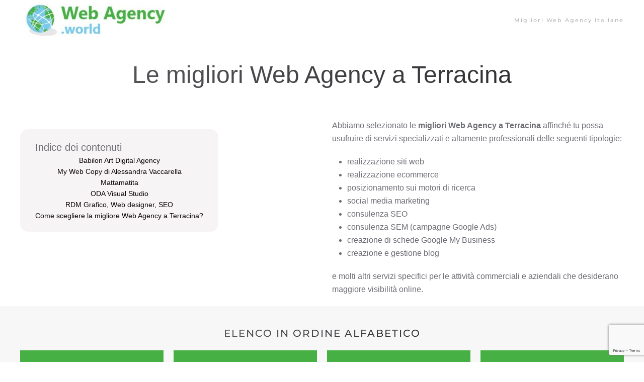

--- FILE ---
content_type: text/html; charset=UTF-8
request_url: https://webagency.world/web-agency-a-terracina/
body_size: 19864
content:
<!DOCTYPE html>
<html lang="it-IT">
    <head>
        <meta charset="UTF-8">
        <meta http-equiv="X-UA-Compatible" content="IE=edge">
        <meta name="viewport" content="width=device-width, initial-scale=1">
        <link rel="shortcut icon" href="/wp-content/uploads/2021/09/favicon-web-agency-world.png">
        <link rel="apple-touch-icon" href="/wp-content/uploads/2021/09/favicon-apple-web-agency-world.jpg">
                <meta name='robots' content='index, follow, max-image-preview:large, max-snippet:-1, max-video-preview:-1' />

	<!-- This site is optimized with the Yoast SEO plugin v23.0 - https://yoast.com/wordpress/plugins/seo/ -->
	<title>Le migliori Web Agency a Terracina: guida con recensioni, contatti e sconti</title>
	<meta name="description" content="Trova la miglior web agency a Terracina: la guida delle agenzie web con recensioni sui servizi di realizzazione siti web, e-commerce, consulenza seo e Google Ads." />
	<link rel="canonical" href="https://webagency.world/web-agency-a-terracina/" />
	<meta property="og:locale" content="it_IT" />
	<meta property="og:type" content="article" />
	<meta property="og:title" content="Le migliori Web Agency a Terracina: guida con recensioni, contatti e sconti" />
	<meta property="og:description" content="Trova la miglior web agency a Terracina: la guida delle agenzie web con recensioni sui servizi di realizzazione siti web, e-commerce, consulenza seo e Google Ads." />
	<meta property="og:url" content="https://webagency.world/web-agency-a-terracina/" />
	<meta property="og:site_name" content="WebAgency.World" />
	<meta property="article:published_time" content="2021-09-14T15:46:17+00:00" />
	<meta property="article:modified_time" content="2021-09-14T15:46:47+00:00" />
	<meta name="author" content="Francesco Grillo" />
	<meta name="twitter:card" content="summary_large_image" />
	<meta name="twitter:label1" content="Scritto da" />
	<meta name="twitter:data1" content="Francesco Grillo" />
	<meta name="twitter:label2" content="Tempo di lettura stimato" />
	<meta name="twitter:data2" content="1 minuto" />
	<script type="application/ld+json" class="yoast-schema-graph">{"@context":"https://schema.org","@graph":[{"@type":"Article","@id":"https://webagency.world/web-agency-a-terracina/#article","isPartOf":{"@id":"https://webagency.world/web-agency-a-terracina/"},"author":{"name":"Francesco Grillo","@id":"https://webagency.world/#/schema/person/25f86ea5029e7d213feb5342a4e2b506"},"headline":"Le migliori Web Agency a Terracina","datePublished":"2021-09-14T15:46:17+00:00","dateModified":"2021-09-14T15:46:47+00:00","mainEntityOfPage":{"@id":"https://webagency.world/web-agency-a-terracina/"},"wordCount":225,"commentCount":0,"publisher":{"@id":"https://webagency.world/#organization"},"articleSection":["Lista di Web Agency in Italia"],"inLanguage":"it-IT"},{"@type":"WebPage","@id":"https://webagency.world/web-agency-a-terracina/","url":"https://webagency.world/web-agency-a-terracina/","name":"Le migliori Web Agency a Terracina: guida con recensioni, contatti e sconti","isPartOf":{"@id":"https://webagency.world/#website"},"datePublished":"2021-09-14T15:46:17+00:00","dateModified":"2021-09-14T15:46:47+00:00","description":"Trova la miglior web agency a Terracina: la guida delle agenzie web con recensioni sui servizi di realizzazione siti web, e-commerce, consulenza seo e Google Ads.","breadcrumb":{"@id":"https://webagency.world/web-agency-a-terracina/#breadcrumb"},"inLanguage":"it-IT","potentialAction":[{"@type":"ReadAction","target":["https://webagency.world/web-agency-a-terracina/"]}]},{"@type":"BreadcrumbList","@id":"https://webagency.world/web-agency-a-terracina/#breadcrumb","itemListElement":[{"@type":"ListItem","position":1,"name":"Home","item":"https://webagency.world/"},{"@type":"ListItem","position":2,"name":"Le migliori Web Agency a Terracina"}]},{"@type":"WebSite","@id":"https://webagency.world/#website","url":"https://webagency.world/","name":"WebAgency.World","description":"Le migliori Web Agency in Italia e nel mondo","publisher":{"@id":"https://webagency.world/#organization"},"potentialAction":[{"@type":"SearchAction","target":{"@type":"EntryPoint","urlTemplate":"https://webagency.world/?s={search_term_string}"},"query-input":"required name=search_term_string"}],"inLanguage":"it-IT"},{"@type":"Organization","@id":"https://webagency.world/#organization","name":"WebAgency.World","url":"https://webagency.world/","logo":{"@type":"ImageObject","inLanguage":"it-IT","@id":"https://webagency.world/#/schema/logo/image/","url":"https://webagency.world/wp-content/uploads/2021/09/logo-web-agency-world.jpg","contentUrl":"https://webagency.world/wp-content/uploads/2021/09/logo-web-agency-world.jpg","width":724,"height":156,"caption":"WebAgency.World"},"image":{"@id":"https://webagency.world/#/schema/logo/image/"}},{"@type":"Person","@id":"https://webagency.world/#/schema/person/25f86ea5029e7d213feb5342a4e2b506","name":"Francesco Grillo","image":{"@type":"ImageObject","inLanguage":"it-IT","@id":"https://webagency.world/#/schema/person/image/","url":"https://secure.gravatar.com/avatar/da99ac4c68b00508113fe4fdabe165983186dc24f4b6a094287e2061d8d61b6a?s=96&d=mm&r=g","contentUrl":"https://secure.gravatar.com/avatar/da99ac4c68b00508113fe4fdabe165983186dc24f4b6a094287e2061d8d61b6a?s=96&d=mm&r=g","caption":"Francesco Grillo"},"sameAs":["http://webagency.world"]}]}</script>
	<!-- / Yoast SEO plugin. -->


<link rel="alternate" type="application/rss+xml" title="WebAgency.World &raquo; Feed" href="https://webagency.world/feed/" />
<link rel="alternate" title="oEmbed (JSON)" type="application/json+oembed" href="https://webagency.world/wp-json/oembed/1.0/embed?url=https%3A%2F%2Fwebagency.world%2Fweb-agency-a-terracina%2F" />
<link rel="alternate" title="oEmbed (XML)" type="text/xml+oembed" href="https://webagency.world/wp-json/oembed/1.0/embed?url=https%3A%2F%2Fwebagency.world%2Fweb-agency-a-terracina%2F&#038;format=xml" />
<style id='wp-img-auto-sizes-contain-inline-css' type='text/css'>
img:is([sizes=auto i],[sizes^="auto," i]){contain-intrinsic-size:3000px 1500px}
/*# sourceURL=wp-img-auto-sizes-contain-inline-css */
</style>
<style id='wp-emoji-styles-inline-css' type='text/css'>

	img.wp-smiley, img.emoji {
		display: inline !important;
		border: none !important;
		box-shadow: none !important;
		height: 1em !important;
		width: 1em !important;
		margin: 0 0.07em !important;
		vertical-align: -0.1em !important;
		background: none !important;
		padding: 0 !important;
	}
/*# sourceURL=wp-emoji-styles-inline-css */
</style>
<style id='wp-block-library-inline-css' type='text/css'>
:root{--wp-block-synced-color:#7a00df;--wp-block-synced-color--rgb:122,0,223;--wp-bound-block-color:var(--wp-block-synced-color);--wp-editor-canvas-background:#ddd;--wp-admin-theme-color:#007cba;--wp-admin-theme-color--rgb:0,124,186;--wp-admin-theme-color-darker-10:#006ba1;--wp-admin-theme-color-darker-10--rgb:0,107,160.5;--wp-admin-theme-color-darker-20:#005a87;--wp-admin-theme-color-darker-20--rgb:0,90,135;--wp-admin-border-width-focus:2px}@media (min-resolution:192dpi){:root{--wp-admin-border-width-focus:1.5px}}.wp-element-button{cursor:pointer}:root .has-very-light-gray-background-color{background-color:#eee}:root .has-very-dark-gray-background-color{background-color:#313131}:root .has-very-light-gray-color{color:#eee}:root .has-very-dark-gray-color{color:#313131}:root .has-vivid-green-cyan-to-vivid-cyan-blue-gradient-background{background:linear-gradient(135deg,#00d084,#0693e3)}:root .has-purple-crush-gradient-background{background:linear-gradient(135deg,#34e2e4,#4721fb 50%,#ab1dfe)}:root .has-hazy-dawn-gradient-background{background:linear-gradient(135deg,#faaca8,#dad0ec)}:root .has-subdued-olive-gradient-background{background:linear-gradient(135deg,#fafae1,#67a671)}:root .has-atomic-cream-gradient-background{background:linear-gradient(135deg,#fdd79a,#004a59)}:root .has-nightshade-gradient-background{background:linear-gradient(135deg,#330968,#31cdcf)}:root .has-midnight-gradient-background{background:linear-gradient(135deg,#020381,#2874fc)}:root{--wp--preset--font-size--normal:16px;--wp--preset--font-size--huge:42px}.has-regular-font-size{font-size:1em}.has-larger-font-size{font-size:2.625em}.has-normal-font-size{font-size:var(--wp--preset--font-size--normal)}.has-huge-font-size{font-size:var(--wp--preset--font-size--huge)}.has-text-align-center{text-align:center}.has-text-align-left{text-align:left}.has-text-align-right{text-align:right}.has-fit-text{white-space:nowrap!important}#end-resizable-editor-section{display:none}.aligncenter{clear:both}.items-justified-left{justify-content:flex-start}.items-justified-center{justify-content:center}.items-justified-right{justify-content:flex-end}.items-justified-space-between{justify-content:space-between}.screen-reader-text{border:0;clip-path:inset(50%);height:1px;margin:-1px;overflow:hidden;padding:0;position:absolute;width:1px;word-wrap:normal!important}.screen-reader-text:focus{background-color:#ddd;clip-path:none;color:#444;display:block;font-size:1em;height:auto;left:5px;line-height:normal;padding:15px 23px 14px;text-decoration:none;top:5px;width:auto;z-index:100000}html :where(.has-border-color){border-style:solid}html :where([style*=border-top-color]){border-top-style:solid}html :where([style*=border-right-color]){border-right-style:solid}html :where([style*=border-bottom-color]){border-bottom-style:solid}html :where([style*=border-left-color]){border-left-style:solid}html :where([style*=border-width]){border-style:solid}html :where([style*=border-top-width]){border-top-style:solid}html :where([style*=border-right-width]){border-right-style:solid}html :where([style*=border-bottom-width]){border-bottom-style:solid}html :where([style*=border-left-width]){border-left-style:solid}html :where(img[class*=wp-image-]){height:auto;max-width:100%}:where(figure){margin:0 0 1em}html :where(.is-position-sticky){--wp-admin--admin-bar--position-offset:var(--wp-admin--admin-bar--height,0px)}@media screen and (max-width:600px){html :where(.is-position-sticky){--wp-admin--admin-bar--position-offset:0px}}

/*# sourceURL=wp-block-library-inline-css */
</style><style id='global-styles-inline-css' type='text/css'>
:root{--wp--preset--aspect-ratio--square: 1;--wp--preset--aspect-ratio--4-3: 4/3;--wp--preset--aspect-ratio--3-4: 3/4;--wp--preset--aspect-ratio--3-2: 3/2;--wp--preset--aspect-ratio--2-3: 2/3;--wp--preset--aspect-ratio--16-9: 16/9;--wp--preset--aspect-ratio--9-16: 9/16;--wp--preset--color--black: #000000;--wp--preset--color--cyan-bluish-gray: #abb8c3;--wp--preset--color--white: #ffffff;--wp--preset--color--pale-pink: #f78da7;--wp--preset--color--vivid-red: #cf2e2e;--wp--preset--color--luminous-vivid-orange: #ff6900;--wp--preset--color--luminous-vivid-amber: #fcb900;--wp--preset--color--light-green-cyan: #7bdcb5;--wp--preset--color--vivid-green-cyan: #00d084;--wp--preset--color--pale-cyan-blue: #8ed1fc;--wp--preset--color--vivid-cyan-blue: #0693e3;--wp--preset--color--vivid-purple: #9b51e0;--wp--preset--gradient--vivid-cyan-blue-to-vivid-purple: linear-gradient(135deg,rgb(6,147,227) 0%,rgb(155,81,224) 100%);--wp--preset--gradient--light-green-cyan-to-vivid-green-cyan: linear-gradient(135deg,rgb(122,220,180) 0%,rgb(0,208,130) 100%);--wp--preset--gradient--luminous-vivid-amber-to-luminous-vivid-orange: linear-gradient(135deg,rgb(252,185,0) 0%,rgb(255,105,0) 100%);--wp--preset--gradient--luminous-vivid-orange-to-vivid-red: linear-gradient(135deg,rgb(255,105,0) 0%,rgb(207,46,46) 100%);--wp--preset--gradient--very-light-gray-to-cyan-bluish-gray: linear-gradient(135deg,rgb(238,238,238) 0%,rgb(169,184,195) 100%);--wp--preset--gradient--cool-to-warm-spectrum: linear-gradient(135deg,rgb(74,234,220) 0%,rgb(151,120,209) 20%,rgb(207,42,186) 40%,rgb(238,44,130) 60%,rgb(251,105,98) 80%,rgb(254,248,76) 100%);--wp--preset--gradient--blush-light-purple: linear-gradient(135deg,rgb(255,206,236) 0%,rgb(152,150,240) 100%);--wp--preset--gradient--blush-bordeaux: linear-gradient(135deg,rgb(254,205,165) 0%,rgb(254,45,45) 50%,rgb(107,0,62) 100%);--wp--preset--gradient--luminous-dusk: linear-gradient(135deg,rgb(255,203,112) 0%,rgb(199,81,192) 50%,rgb(65,88,208) 100%);--wp--preset--gradient--pale-ocean: linear-gradient(135deg,rgb(255,245,203) 0%,rgb(182,227,212) 50%,rgb(51,167,181) 100%);--wp--preset--gradient--electric-grass: linear-gradient(135deg,rgb(202,248,128) 0%,rgb(113,206,126) 100%);--wp--preset--gradient--midnight: linear-gradient(135deg,rgb(2,3,129) 0%,rgb(40,116,252) 100%);--wp--preset--font-size--small: 13px;--wp--preset--font-size--medium: 20px;--wp--preset--font-size--large: 36px;--wp--preset--font-size--x-large: 42px;--wp--preset--spacing--20: 0.44rem;--wp--preset--spacing--30: 0.67rem;--wp--preset--spacing--40: 1rem;--wp--preset--spacing--50: 1.5rem;--wp--preset--spacing--60: 2.25rem;--wp--preset--spacing--70: 3.38rem;--wp--preset--spacing--80: 5.06rem;--wp--preset--shadow--natural: 6px 6px 9px rgba(0, 0, 0, 0.2);--wp--preset--shadow--deep: 12px 12px 50px rgba(0, 0, 0, 0.4);--wp--preset--shadow--sharp: 6px 6px 0px rgba(0, 0, 0, 0.2);--wp--preset--shadow--outlined: 6px 6px 0px -3px rgb(255, 255, 255), 6px 6px rgb(0, 0, 0);--wp--preset--shadow--crisp: 6px 6px 0px rgb(0, 0, 0);}:where(.is-layout-flex){gap: 0.5em;}:where(.is-layout-grid){gap: 0.5em;}body .is-layout-flex{display: flex;}.is-layout-flex{flex-wrap: wrap;align-items: center;}.is-layout-flex > :is(*, div){margin: 0;}body .is-layout-grid{display: grid;}.is-layout-grid > :is(*, div){margin: 0;}:where(.wp-block-columns.is-layout-flex){gap: 2em;}:where(.wp-block-columns.is-layout-grid){gap: 2em;}:where(.wp-block-post-template.is-layout-flex){gap: 1.25em;}:where(.wp-block-post-template.is-layout-grid){gap: 1.25em;}.has-black-color{color: var(--wp--preset--color--black) !important;}.has-cyan-bluish-gray-color{color: var(--wp--preset--color--cyan-bluish-gray) !important;}.has-white-color{color: var(--wp--preset--color--white) !important;}.has-pale-pink-color{color: var(--wp--preset--color--pale-pink) !important;}.has-vivid-red-color{color: var(--wp--preset--color--vivid-red) !important;}.has-luminous-vivid-orange-color{color: var(--wp--preset--color--luminous-vivid-orange) !important;}.has-luminous-vivid-amber-color{color: var(--wp--preset--color--luminous-vivid-amber) !important;}.has-light-green-cyan-color{color: var(--wp--preset--color--light-green-cyan) !important;}.has-vivid-green-cyan-color{color: var(--wp--preset--color--vivid-green-cyan) !important;}.has-pale-cyan-blue-color{color: var(--wp--preset--color--pale-cyan-blue) !important;}.has-vivid-cyan-blue-color{color: var(--wp--preset--color--vivid-cyan-blue) !important;}.has-vivid-purple-color{color: var(--wp--preset--color--vivid-purple) !important;}.has-black-background-color{background-color: var(--wp--preset--color--black) !important;}.has-cyan-bluish-gray-background-color{background-color: var(--wp--preset--color--cyan-bluish-gray) !important;}.has-white-background-color{background-color: var(--wp--preset--color--white) !important;}.has-pale-pink-background-color{background-color: var(--wp--preset--color--pale-pink) !important;}.has-vivid-red-background-color{background-color: var(--wp--preset--color--vivid-red) !important;}.has-luminous-vivid-orange-background-color{background-color: var(--wp--preset--color--luminous-vivid-orange) !important;}.has-luminous-vivid-amber-background-color{background-color: var(--wp--preset--color--luminous-vivid-amber) !important;}.has-light-green-cyan-background-color{background-color: var(--wp--preset--color--light-green-cyan) !important;}.has-vivid-green-cyan-background-color{background-color: var(--wp--preset--color--vivid-green-cyan) !important;}.has-pale-cyan-blue-background-color{background-color: var(--wp--preset--color--pale-cyan-blue) !important;}.has-vivid-cyan-blue-background-color{background-color: var(--wp--preset--color--vivid-cyan-blue) !important;}.has-vivid-purple-background-color{background-color: var(--wp--preset--color--vivid-purple) !important;}.has-black-border-color{border-color: var(--wp--preset--color--black) !important;}.has-cyan-bluish-gray-border-color{border-color: var(--wp--preset--color--cyan-bluish-gray) !important;}.has-white-border-color{border-color: var(--wp--preset--color--white) !important;}.has-pale-pink-border-color{border-color: var(--wp--preset--color--pale-pink) !important;}.has-vivid-red-border-color{border-color: var(--wp--preset--color--vivid-red) !important;}.has-luminous-vivid-orange-border-color{border-color: var(--wp--preset--color--luminous-vivid-orange) !important;}.has-luminous-vivid-amber-border-color{border-color: var(--wp--preset--color--luminous-vivid-amber) !important;}.has-light-green-cyan-border-color{border-color: var(--wp--preset--color--light-green-cyan) !important;}.has-vivid-green-cyan-border-color{border-color: var(--wp--preset--color--vivid-green-cyan) !important;}.has-pale-cyan-blue-border-color{border-color: var(--wp--preset--color--pale-cyan-blue) !important;}.has-vivid-cyan-blue-border-color{border-color: var(--wp--preset--color--vivid-cyan-blue) !important;}.has-vivid-purple-border-color{border-color: var(--wp--preset--color--vivid-purple) !important;}.has-vivid-cyan-blue-to-vivid-purple-gradient-background{background: var(--wp--preset--gradient--vivid-cyan-blue-to-vivid-purple) !important;}.has-light-green-cyan-to-vivid-green-cyan-gradient-background{background: var(--wp--preset--gradient--light-green-cyan-to-vivid-green-cyan) !important;}.has-luminous-vivid-amber-to-luminous-vivid-orange-gradient-background{background: var(--wp--preset--gradient--luminous-vivid-amber-to-luminous-vivid-orange) !important;}.has-luminous-vivid-orange-to-vivid-red-gradient-background{background: var(--wp--preset--gradient--luminous-vivid-orange-to-vivid-red) !important;}.has-very-light-gray-to-cyan-bluish-gray-gradient-background{background: var(--wp--preset--gradient--very-light-gray-to-cyan-bluish-gray) !important;}.has-cool-to-warm-spectrum-gradient-background{background: var(--wp--preset--gradient--cool-to-warm-spectrum) !important;}.has-blush-light-purple-gradient-background{background: var(--wp--preset--gradient--blush-light-purple) !important;}.has-blush-bordeaux-gradient-background{background: var(--wp--preset--gradient--blush-bordeaux) !important;}.has-luminous-dusk-gradient-background{background: var(--wp--preset--gradient--luminous-dusk) !important;}.has-pale-ocean-gradient-background{background: var(--wp--preset--gradient--pale-ocean) !important;}.has-electric-grass-gradient-background{background: var(--wp--preset--gradient--electric-grass) !important;}.has-midnight-gradient-background{background: var(--wp--preset--gradient--midnight) !important;}.has-small-font-size{font-size: var(--wp--preset--font-size--small) !important;}.has-medium-font-size{font-size: var(--wp--preset--font-size--medium) !important;}.has-large-font-size{font-size: var(--wp--preset--font-size--large) !important;}.has-x-large-font-size{font-size: var(--wp--preset--font-size--x-large) !important;}
/*# sourceURL=global-styles-inline-css */
</style>

<style id='classic-theme-styles-inline-css' type='text/css'>
/*! This file is auto-generated */
.wp-block-button__link{color:#fff;background-color:#32373c;border-radius:9999px;box-shadow:none;text-decoration:none;padding:calc(.667em + 2px) calc(1.333em + 2px);font-size:1.125em}.wp-block-file__button{background:#32373c;color:#fff;text-decoration:none}
/*# sourceURL=/wp-includes/css/classic-themes.min.css */
</style>
<link rel='stylesheet' id='wpforms-classic-full-css' href='https://webagency.world/wp-content/plugins/wpforms-lite/assets/css/frontend/classic/wpforms-full.min.css?ver=1.8.9.5' type='text/css' media='all' />
<link rel='stylesheet' id='tablepress-default-css' href='https://webagency.world/wp-content/plugins/tablepress/css/build/default.css?ver=2.3.2' type='text/css' media='all' />
<link href="https://webagency.world/wp-content/themes/yootheme/css/theme.1.css?ver=1720277680" rel="stylesheet">
<link href="https://webagency.world/wp-content/themes/yootheme/css/theme.update.css?ver=2.7.22" rel="stylesheet">
<link rel="https://api.w.org/" href="https://webagency.world/wp-json/" /><link rel="alternate" title="JSON" type="application/json" href="https://webagency.world/wp-json/wp/v2/posts/1650" /><link rel="EditURI" type="application/rsd+xml" title="RSD" href="https://webagency.world/xmlrpc.php?rsd" />
<meta name="generator" content="WordPress 6.9" />
<link rel='shortlink' href='https://webagency.world/?p=1650' />
<script src="https://webagency.world/wp-content/themes/yootheme/vendor/assets/uikit/dist/js/uikit.min.js?ver=2.7.22"></script>
<script src="https://webagency.world/wp-content/themes/yootheme/vendor/assets/uikit/dist/js/uikit-icons.min.js?ver=2.7.22"></script>
<script src="https://webagency.world/wp-content/themes/yootheme/js/theme.js?ver=2.7.22"></script>
<script>var $theme = {};</script>
    <link rel='stylesheet' id='wpjoli-joli-toc-styles-css' href='https://webagency.world/wp-content/plugins/joli-table-of-contents/v1/assets/public/css/wpjoli-joli-toc.css?ver=1.3.9' type='text/css' media='all' />
</head>
    <body class="wp-singular post-template-default single single-post postid-1650 single-format-standard wp-theme-yootheme ">
        
        
        
        <div class="tm-page">

                        
<div class="tm-header-mobile uk-hidden@m">


    <div class="uk-navbar-container">
        <nav uk-navbar="container: .tm-header-mobile">

                        <div class="uk-navbar-left">

                
                                <a class="uk-navbar-toggle" href="#tm-mobile" uk-toggle>
                    <div uk-navbar-toggle-icon></div>
                                    </a>
                
                
            </div>
            
                        <div class="uk-navbar-center">
                
<a href="https://webagency.world" class="uk-navbar-item uk-logo">
    <img alt src="/wp-content/themes/yootheme/cache/logo-web-agency-world-51aef637.jpeg" srcset="/wp-content/themes/yootheme/cache/logo-web-agency-world-51aef637.jpeg 300w, /wp-content/themes/yootheme/cache/logo-web-agency-world-ac2a954f.jpeg 599w, /wp-content/themes/yootheme/cache/logo-web-agency-world-a57c1003.jpeg 600w" sizes="(min-width: 300px) 300px" data-width="300" data-height="65"></a>
                            </div>
            
            
        </nav>
    </div>

    

<div id="tm-mobile" uk-offcanvas mode="slide" overlay>
    <div class="uk-offcanvas-bar">

                <button class="uk-offcanvas-close" type="button" uk-close></button>
        
        
            
<div class="uk-child-width-1-1" uk-grid>    <div>
<div class="uk-panel">

    
    
<ul class="uk-nav uk-nav-default">
    
	<li class="menu-item menu-item-type-post_type menu-item-object-page menu-item-has-children uk-parent"><a href="https://webagency.world/le-migliori-web-agency-italiane/"> Migliori Web Agency Italiane</a>
	<ul class="uk-nav-sub">

		<li class="menu-item menu-item-type-post_type menu-item-object-page"><a href="https://webagency.world/web-agency-in-umbria/"> Umbria</a></li>
		<li class="menu-item menu-item-type-post_type menu-item-object-page"><a href="https://webagency.world/web-agency-nelle-marche/"> Marche</a></li>
		<li class="menu-item menu-item-type-post_type menu-item-object-page"><a href="https://webagency.world/web-agency-in-abruzzo/"> Abruzzo</a></li>
		<li class="menu-item menu-item-type-post_type menu-item-object-page"><a href="https://webagency.world/web-agency-in-emilia-romagna/"> Emilia Romagna</a></li>
		<li class="menu-item menu-item-type-post_type menu-item-object-page"><a href="https://webagency.world/web-agency-nel-lazio/"> Lazio</a></li>
		<li class="menu-item menu-item-type-post_type menu-item-object-page"><a href="https://webagency.world/web-agency-in-toscana/"> Toscana</a></li>
		<li class="menu-item menu-item-type-post_type menu-item-object-page"><a href="https://webagency.world/web-agency-in-molise/"> Molise</a></li>
		<li class="menu-item menu-item-type-post_type menu-item-object-page"><a href="https://webagency.world/web-agency-in-liguria/"> Liguria</a></li>
		<li class="menu-item menu-item-type-post_type menu-item-object-page"><a href="https://webagency.world/web-agency-in-sardegna/"> Sardegna</a></li>
		<li class="menu-item menu-item-type-post_type menu-item-object-page"><a href="https://webagency.world/web-agency-in-veneto/"> Veneto</a></li></ul></li></ul>

</div>
</div></div>
            
    </div>
</div>

</div>


<div class="tm-header uk-visible@m" uk-header>



    
        <div class="uk-navbar-container">

            <div class="uk-container">
                <nav class="uk-navbar" uk-navbar="{&quot;align&quot;:&quot;left&quot;,&quot;boundary&quot;:&quot;.tm-header .uk-navbar-container&quot;,&quot;container&quot;:&quot;.tm-header&quot;}">

                                        <div class="uk-navbar-left">

                                                    
<a href="https://webagency.world" class="uk-navbar-item uk-logo">
    <img alt src="/wp-content/themes/yootheme/cache/logo-web-agency-world-51aef637.jpeg" srcset="/wp-content/themes/yootheme/cache/logo-web-agency-world-51aef637.jpeg 300w, /wp-content/themes/yootheme/cache/logo-web-agency-world-ac2a954f.jpeg 599w, /wp-content/themes/yootheme/cache/logo-web-agency-world-a57c1003.jpeg 600w" sizes="(min-width: 300px) 300px" data-width="300" data-height="65"></a>
                                                    
                        
                    </div>
                    
                    
                                        <div class="uk-navbar-right">

                                                    
<ul class="uk-navbar-nav">
    
	<li class="menu-item menu-item-type-post_type menu-item-object-page menu-item-has-children uk-parent"><a href="https://webagency.world/le-migliori-web-agency-italiane/"> Migliori Web Agency Italiane</a>
	<div class="uk-navbar-dropdown"><div class="uk-navbar-dropdown-grid uk-child-width-1-1" uk-grid><div><ul class="uk-nav uk-navbar-dropdown-nav">

		<li class="menu-item menu-item-type-post_type menu-item-object-page"><a href="https://webagency.world/web-agency-in-umbria/"> Umbria</a></li>
		<li class="menu-item menu-item-type-post_type menu-item-object-page"><a href="https://webagency.world/web-agency-nelle-marche/"> Marche</a></li>
		<li class="menu-item menu-item-type-post_type menu-item-object-page"><a href="https://webagency.world/web-agency-in-abruzzo/"> Abruzzo</a></li>
		<li class="menu-item menu-item-type-post_type menu-item-object-page"><a href="https://webagency.world/web-agency-in-emilia-romagna/"> Emilia Romagna</a></li>
		<li class="menu-item menu-item-type-post_type menu-item-object-page"><a href="https://webagency.world/web-agency-nel-lazio/"> Lazio</a></li>
		<li class="menu-item menu-item-type-post_type menu-item-object-page"><a href="https://webagency.world/web-agency-in-toscana/"> Toscana</a></li>
		<li class="menu-item menu-item-type-post_type menu-item-object-page"><a href="https://webagency.world/web-agency-in-molise/"> Molise</a></li>
		<li class="menu-item menu-item-type-post_type menu-item-object-page"><a href="https://webagency.world/web-agency-in-liguria/"> Liguria</a></li>
		<li class="menu-item menu-item-type-post_type menu-item-object-page"><a href="https://webagency.world/web-agency-in-sardegna/"> Sardegna</a></li>
		<li class="menu-item menu-item-type-post_type menu-item-object-page"><a href="https://webagency.world/web-agency-in-veneto/"> Veneto</a></li></ul></div></div></div></li></ul>
                        
                        
                    </div>
                    
                </nav>
            </div>

        </div>

    





</div>
            
            
            
<!-- Builder #page --><html><head><style>#page\#3-1-1-0 iframe { width: 100% !important; height: 350px !important; } </style>
</head><body><div class="uk-section-default uk-section uk-section-small">
    
        
        
        
            
                                <div class="uk-container uk-container-xlarge">                
                    
                    <div class="tm-grid-expand uk-child-width-1-1 uk-grid-margin" uk-grid>
<div class="uk-width-1-1@m">
    
        
            
            
                
                    
<h1 class="uk-heading-small uk-text-center">        <span class="uk-text-background">Le migliori Web Agency a Terracina</span>
    </h1>
                
            
        
    
</div>
</div>
                                </div>
                
            
        
    
</div>

<div class="uk-section-default uk-section uk-section-xsmall">
    
        
        
        
            
                                <div class="uk-container">                
                    
                    <div class="tm-grid-expand uk-grid-margin" uk-grid>
<div class="uk-width-1-2@m">
    
        
            
            
                
                    <div class="uk-panel uk-margin uk-width-2xlarge uk-text-center"><ul></ul>
<p></p><html><body><style>                    #joli-toc-wrapper nav#joli-toc.joli-expanded, #joli-toc-wrapper.joli-folded nav#joli-toc.joli-expanded, #joli-toc-wrapper.joli-unfolded nav#joli-toc{padding: 20px !important;}#joli-toc-wrapper nav#joli-toc li a{line-height: 20px !important;}#joli-toc-wrapper nav#joli-toc.joli-collapsed ul.joli-nav, #joli-toc-wrapper nav#joli-toc ul.joli-nav{font-size: 0.9em !important;}#joli-toc-wrapper nav#joli-toc.joli-expanded li a, #joli-toc-wrapper nav#joli-toc.joli-collapsed li a,#joli-toc-wrapper.joli-folded nav#joli-toc.joli-expanded li a, #joli-toc-wrapper.joli-unfolded nav#joli-toc li a{text-overflow: unset !important;overflow: hidden !important;white-space: normal !important;}#joli-toc-wrapper nav#joli-toc{width: auto !important;}#joli-toc-wrapper nav#joli-toc.joli-collapsed{width: initial !important;}#joli-toc-wrapper nav#joli-toc .title #title-label{text-align: left !important;}#joli-toc-wrapper nav#joli-toc.joli-collapsed .title, #joli-toc-wrapper nav#joli-toc .title{font-size: 1.25em !important;}#joli-toc-wrapper nav#joli-toc.joli-collapsed li a, #joli-toc-wrapper nav#joli-toc li a{color: #0a0202 !important;}#joli-toc-wrapper nav#joli-toc.joli-collapsed li a:hover,#joli-toc-wrapper nav#joli-toc li a:hover {color: #47b044 !important;;}#joli-toc-wrapper nav#joli-toc.joli-collapsed li a.active, #joli-toc-wrapper nav#joli-toc li a.active {color: #0a9a06 !important;}                    #joli-toc-wrapper.joli-unfolded-ufloating nav#joli-toc ul.joli-nav ul,#joli-toc-wrapper.joli-incontent nav#joli-toc ul.joli-nav ul,#joli-toc-wrapper nav#joli-toc.joli-expanded ul.joli-nav ul {margin: 0 0 0 30px !important;}#joli-toc-wrapper {top: initial !important;bottom: initial !important;margin-left: initial !important;}body.admin-bar #joli-toc-wrapper {top: initial !important;bottom: initial !important;}</style><div id="joli-toc-filler"></div>
<div id="joli-toc-wrapper" class="joli-unfolded-incontent joli-unfolded joli-incontent   joli-smoothscroll">
    <nav id="joli-toc">
        <header id="joli-toc-header">
                                                <div class="title">
                <span id="title-label">Indice dei contenuti</span>
            </div>
                    </header>
                <ul class="joli-nav"><li class="item"><a href="#babilon-art-digital-agency" title="                        Babilon Art Digital Agency                    " class="joli-h2">                        Babilon Art Digital Agency                    </a></li><li class="item"><a href="#my-web-copy-di-alessandra-vaccarella" title="                        My Web Copy di Alessandra Vaccarella                    " class="joli-h2">                        My Web Copy di Alessandra Vaccarella                    </a></li><li class="item"><a href="#mattamatita" title="                        Mattamatita                    " class="joli-h2">                        Mattamatita                    </a></li><li class="item"><a href="#oda-visual-studio" title="                        ODA Visual Studio                    " class="joli-h2">                        ODA Visual Studio                    </a></li><li class="item"><a href="#rdm-grafico-web-designer-seo" title="                        RDM Grafico, Web designer, SEO                    " class="joli-h2">                        RDM Grafico, Web designer, SEO                    </a></li><li class="item"><a href="#come-scegliere-la-migliore-web-agency-a-terracina" title="Come scegliere la migliore Web Agency a Terracina?" class="joli-h2">Come scegliere la migliore Web Agency a Terracina?</a></li></ul>                    </nav>
</div>
<script defer src="https://static.cloudflareinsights.com/beacon.min.js/vcd15cbe7772f49c399c6a5babf22c1241717689176015" integrity="sha512-ZpsOmlRQV6y907TI0dKBHq9Md29nnaEIPlkf84rnaERnq6zvWvPUqr2ft8M1aS28oN72PdrCzSjY4U6VaAw1EQ==" data-cf-beacon='{"version":"2024.11.0","token":"9b62f26bc719499b961964f57787d880","r":1,"server_timing":{"name":{"cfCacheStatus":true,"cfEdge":true,"cfExtPri":true,"cfL4":true,"cfOrigin":true,"cfSpeedBrain":true},"location_startswith":null}}' crossorigin="anonymous"></script>
</body></html></div>
                
            
        
    
</div>

<div class="uk-width-1-2@m">
    
        
            
            
                
                    <div class="uk-panel uk-margin"><p><span style="font-weight: 400;">Abbiamo selezionato le </span><b>migliori Web Agency a Terracina</b><span style="font-weight: 400;"> affinch&eacute; tu possa usufruire di servizi specializzati e altamente professionali delle seguenti tipologie:</span></p>
<p></p>
<ul>
<li style="font-weight: 400;" aria-level="1"><span style="font-weight: 400;">realizzazione siti web</span></li>
<li style="font-weight: 400;" aria-level="1"><span style="font-weight: 400;">realizzazione ecommerce</span></li>
<li style="font-weight: 400;" aria-level="1"><span style="font-weight: 400;">posizionamento sui motori di ricerca</span></li>
<li style="font-weight: 400;" aria-level="1"><span style="font-weight: 400;">social media marketing</span></li>
<li aria-level="1">consulenza SEO</li>
<li style="font-weight: 400;" aria-level="1"><span style="font-weight: 400;">consulenza SEM (campagne Google Ads)</span></li>
<li style="font-weight: 400;" aria-level="1"><span style="font-weight: 400;">creazione di schede Google My Business</span></li>
<li style="font-weight: 400;" aria-level="1"><span style="font-weight: 400;">creazione e gestione blog</span></li>
</ul>
<p></p>
<p><span style="font-weight: 400;">e molti altri servizi specifici per le attivit&agrave; commerciali e aziendali che desiderano maggiore visibilit&agrave; online.</span></p></div>
                
            
        
    
</div>
</div>
                                </div>
                
            
        
    
</div>

<div class="uk-section-muted uk-section uk-section-small">
    
        
        
        
            
                                <div class="uk-container uk-padding-remove-horizontal">                
                    
                    <div class="tm-grid-expand uk-child-width-1-1 uk-grid-margin" uk-grid>
<div>
    
        
            
            
                
                    
<div class="uk-h4 uk-font-secondary uk-margin uk-text-center">        <span class="uk-text-background">ELENCO IN ORDINE ALFABETICO</span>
    </div>
<div class="uk-text-center">
    <div class="uk-child-width-1-2 uk-child-width-1-3@s uk-child-width-1-4@l uk-grid-medium uk-grid-match" uk-grid>        <div>
<div class="el-item uk-card uk-card-secondary uk-card-small uk-card-body uk-margin-remove-first-child">
    
                        
                    

        
                <h2 class="el-title uk-h4 uk-margin-top uk-margin-remove-bottom joli-heading" id="babilon-art-digital-agency">                        Babilon Art Digital Agency                    </h2>        
                <div class="el-meta uk-text-meta uk-text-warning">Latina, LAZIO</div>        
    
        
        
        
        
        
        
        
    
</div></div>
        <div>
<div class="el-item uk-card uk-card-secondary uk-card-small uk-card-body uk-margin-remove-first-child">
    
                        
                    

        
                <h2 class="el-title uk-h4 uk-margin-top uk-margin-remove-bottom joli-heading" id="my-web-copy-di-alessandra-vaccarella">                        My Web Copy di Alessandra Vaccarella                    </h2>        
                <div class="el-meta uk-text-meta uk-text-warning">Latina, LAZIO</div>        
    
        
        
        
        
        
        
        
    
</div></div>
        <div>
<div class="el-item uk-card uk-card-secondary uk-card-small uk-card-body uk-margin-remove-first-child">
    
                        
                    

        
                <h2 class="el-title uk-h4 uk-margin-top uk-margin-remove-bottom joli-heading" id="mattamatita">                        Mattamatita                    </h2>        
                <div class="el-meta uk-text-meta uk-text-warning">Latina, LAZIO</div>        
    
        
        
        
        
        
        
        
    
</div></div>
        <div>
<div class="el-item uk-card uk-card-secondary uk-card-small uk-card-body uk-margin-remove-first-child">
    
                        
                    

        
                <h2 class="el-title uk-h4 uk-margin-top uk-margin-remove-bottom joli-heading" id="oda-visual-studio">                        ODA Visual Studio                    </h2>        
                <div class="el-meta uk-text-meta uk-text-warning">Latina, LAZIO</div>        
    
        
        
        
        
        
        
        
    
</div></div>
        <div>
<div class="el-item uk-card uk-card-secondary uk-card-small uk-card-body uk-margin-remove-first-child">
    
                        
                    

        
                <h2 class="el-title uk-h4 uk-margin-top uk-margin-remove-bottom joli-heading" id="rdm-grafico-web-designer-seo">                        RDM Grafico, Web designer, SEO                    </h2>        
                <div class="el-meta uk-text-meta uk-text-warning">Latina, LAZIO</div>        
    
        
        
        
        
        
        
        
    
</div></div>
        </div>

</div>

                
            
        
    
</div>
</div>
                                </div>
                
            
        
    
</div>

<div class="uk-section-default uk-section uk-section-xsmall">
    
        
        
        
            
                                <div class="uk-container">                
                    
                    <div class="tm-grid-expand uk-child-width-1-1 uk-grid-margin" uk-grid>
<div>
    
        
            
            
                
                    
<h1 class="uk-heading-small uk-text-center">        <span class="uk-text-background"><h2 id="come-scegliere-la-migliore-web-agency-a-terracina" class="joli-heading"><span style="font-weight: 400;">Come scegliere la migliore Web Agency a Terracina?</span></h2></span>
    </h1>
                
            
        
    
</div>
</div><div class="tm-grid-expand uk-grid-margin" uk-grid>
<div class="uk-width-1-2@m">
    
        
            
            
                
                    <div class="uk-panel uk-margin"><p><span style="font-weight: 400;">La nostra </span><b>guida alle migliori web agency a Terracina</b><span style="font-weight: 400;"> &egrave; stata realizzata grazie ad un team di esperti specializzati in tutte le branche del web marketing.&nbsp;</span></p>
<p></p>
<p><span style="font-weight: 400;">L&rsquo;elenco &egrave; costituito da agenzie recensite dal nostro portale e valutate secondo criteri rigorosi. Abbiamo tenuto conto di vari fattori come:</span></p>
<p></p>
<ul>
<li style="font-weight: 400;" aria-level="1"><span style="font-weight: 400;">anni di esperienza e presenza sul territorio;</span></li>
<li style="font-weight: 400;" aria-level="1"><span style="font-weight: 400;">reputazione offline e online;</span></li>
<li style="font-weight: 400;" aria-level="1"><span style="font-weight: 400;">affidabilit&agrave; e disponibilit&agrave;;</span></li>
<li style="font-weight: 400;" aria-level="1"><span style="font-weight: 400;">capacit&agrave; di ascolto;&nbsp;</span></li>
<li style="font-weight: 400;" aria-level="1"><span style="font-weight: 400;">Skills e soft skills;</span></li>
<li style="font-weight: 400;" aria-level="1"><span style="font-weight: 400;">Certificazioni acquisite;</span></li>
</ul>
<p></p>
<p><span style="font-weight: 400;">e altri requisiti che riteniamo importanti per definire chi lavora nell&rsquo;online marketing come una delle </span><b>migliori web agency</b><span style="font-weight: 400;">.</span></p></div>
                
            
        
    
</div>

<div class="uk-grid-item-match uk-flex-middle uk-width-1-2@m">
    
        
            
                        <div class="uk-panel uk-width-1-1">            
                
                    <div id="page#3-1-1-0"><iframe src="https://www.google.com/maps/embed?pb=!1m18!1m12!1m3!1d47969.722537995985!2d13.160562427369834!3d41.28476134391466!2m3!1f0!2f0!3f0!3m2!1i1024!2i768!4f13.1!3m3!1m2!1s0x132522f268f0d987%3A0x71b0c09381c3fd55!2s04019%20Terracina%20LT!5e0!3m2!1sit!2sit!4v1631609704904!5m2!1sit!2sit" width="600" height="450" style="border:0;" allowfullscreen="" loading="lazy"></iframe></div>
                
                        </div>
            
        
    
</div>
</div>
                                </div>
                
            
        
    
</div>

<div class="uk-section-muted uk-section uk-section-small">
    
        
        
        
            
                                <div class="uk-container">                
                    
                    <div class="tm-grid-expand uk-child-width-1-1 uk-grid-margin" uk-grid>
<div>
    
        
            
            
                
                    
<div class="uk-h5 uk-font-secondary uk-margin uk-text-center">        <span class="uk-text-background">HAI INFORMAZIONI DA CHIEDERCI ?</span>
    </div>
<div class="uk-h2 uk-font-secondary uk-margin uk-text-center">        <span class="uk-text-background">Compila i dati qui sotto, risponderemo al pi&ugrave; presto</span>
    </div><div><div class="wpforms-container wpforms-container-full" id="wpforms-468"><form id="wpforms-form-468" class="wpforms-validate wpforms-form wpforms-ajax-form" data-formid="468" method="post" enctype="multipart/form-data" action="/web-agency-a-terracina/" data-token="0a9b342ceb1167031ea46d65751ecb1e" data-token-time="1769091127"><noscript class="wpforms-error-noscript">Abilita JavaScript nel browser per completare questo modulo.</noscript><div class="wpforms-field-container"><div id="wpforms-468-field_0-container" class="wpforms-field wpforms-field-name" data-field-id="0"><label class="wpforms-field-label" for="wpforms-468-field_0">Nome e Cognome <span class="wpforms-required-label">*</span></label><div class="wpforms-field-row wpforms-field-large"><div class="wpforms-field-row-block wpforms-first wpforms-one-half"><input type="text" id="wpforms-468-field_0" class="wpforms-field-name-first wpforms-field-required" name="wpforms[fields][0][first]" required><label for="wpforms-468-field_0" class="wpforms-field-sublabel after">Nome</label></div><div class="wpforms-field-row-block wpforms-one-half"><input type="text" id="wpforms-468-field_0-last" class="wpforms-field-name-last wpforms-field-required" name="wpforms[fields][0][last]" required><label for="wpforms-468-field_0-last" class="wpforms-field-sublabel after">Cognome</label></div></div></div><div id="wpforms-468-field_1-container" class="wpforms-field wpforms-field-email wpforms-one-half wpforms-first" data-field-id="1"><label class="wpforms-field-label" for="wpforms-468-field_1">Email <span class="wpforms-required-label">*</span></label><input type="email" id="wpforms-468-field_1" class="wpforms-field-medium wpforms-field-required" name="wpforms[fields][1]" spellcheck="false" required></div><div id="wpforms-468-field_3-container" class="wpforms-field wpforms-field-number wpforms-one-half" data-field-id="3"><label class="wpforms-field-label" for="wpforms-468-field_3">Numero di Telefono</label><input type="number" id="wpforms-468-field_3" class="wpforms-field-medium" name="wpforms[fields][3]"></div><div id="wpforms-468-field_2-container" class="wpforms-field wpforms-field-textarea" data-field-id="2"><label class="wpforms-field-label" for="wpforms-468-field_2">Messaggio <span class="wpforms-required-label">*</span></label><textarea id="wpforms-468-field_2" class="wpforms-field-medium wpforms-field-required" name="wpforms[fields][2]" required></textarea></div><div id="wpforms-468-field_4-container" class="wpforms-field wpforms-field-checkbox" data-field-id="4"><label class="wpforms-field-label" for="wpforms-468-field_4">Politica di Privacy <span class="wpforms-required-label">*</span></label><ul id="wpforms-468-field_4" class="wpforms-field-required"><li class="choice-1 depth-1"><input type="checkbox" id="wpforms-468-field_4_1" name="wpforms[fields][4][]" value='Accetto le condizioni di &lt;a target="_blank" href="https://webagency.world/privacy-policy/"&gt;Privacy&lt;/a&gt;' required><label class="wpforms-field-label-inline" for="wpforms-468-field_4_1">Accetto le condizioni di <a target="_blank" href="https://webagency.world/privacy-policy/">Privacy</a></label></li></ul></div></div><!-- .wpforms-field-container --><div class="wpforms-recaptcha-container wpforms-is-recaptcha wpforms-is-recaptcha-type-v3"><input type="hidden" name="wpforms[recaptcha]" value=""></div><div class="wpforms-submit-container"><input type="hidden" name="wpforms[id]" value="468"><input type="hidden" name="page_title" value="Le migliori Web Agency a Terracina"><input type="hidden" name="page_url" value="https://webagency.world/web-agency-a-terracina/"><input type="hidden" name="page_id" value="1650"><input type="hidden" name="wpforms[post_id]" value="1650"><button type="submit" name="wpforms[submit]" id="wpforms-submit-468" class="wpforms-submit" data-alt-text="Invio in corso..." data-submit-text="Invia" aria-live="assertive" value="wpforms-submit">Invia</button><img decoding="async" src="https://webagency.world/wp-content/plugins/wpforms-lite/assets/images/submit-spin.svg" class="wpforms-submit-spinner" style="display: none;" width="26" height="26" alt="Caricamento"></div></form></div>  <!-- .wpforms-container --></div>
                
            
        
    
</div>
</div>
                                </div>
                
            
        
    
</div>
</body></html>        
            
            <!-- Builder #footer --><style>#footer\#0-0-0-1{ font-size: 12px; } </style>
<div class="uk-section-default uk-section uk-section-xsmall uk-padding-remove-top uk-padding-remove-bottom">
    
        
        
        
            
                                <div class="uk-container">                
                    
                    <div class="tm-grid-expand uk-child-width-1-1 uk-grid-margin" uk-grid>
<div class="uk-grid-item-match uk-flex-middle">
    
        
            
                        <div class="uk-panel uk-width-1-1">            
                
                    
<div class="uk-h3 uk-text-center">        Lista delle migliori web agency italiane suddivise per città    </div><div id="footer#0-0-0-1">
<table id="tablepress-1" class="tablepress tablepress-id-1">
<tbody class="row-hover">
<tr class="row-1 odd">
	<td class="column-1"><a href="https://webagency.world/agency-a-portomaggiore/">Agency a portomaggiore</a></td><td class="column-2"><a href="https://webagency.world/web-agency-a-fermo/">Web Agency a fermo</a></td><td class="column-3"><a href="https://webagency.world/web-agency-a-narni/">Web Agency a narni</a></td><td class="column-4"><a href="https://webagency.world/web-agency-a-spello/">Web Agency a spello</a></td>
</tr>
<tr class="row-2 even">
	<td class="column-1"><a href="https://webagency.world/web-agency-a-altamura/">Web Agency a altamura</a></td><td class="column-2"><a href="https://webagency.world/web-agency-a-ferrara/">Web Agency a ferrara</a></td><td class="column-3"><a href="https://webagency.world/web-agency-a-nettuno/">Web Agency a nettuno</a></td><td class="column-4"><a href="https://webagency.world/web-agency-a-spezzano-albanese/">Web Agency a spezzano albanese</a></td>
</tr>
<tr class="row-3 odd">
	<td class="column-1"><a href="https://webagency.world/web-agency-a-bagheria/">Web Agency a bagheria</a></td><td class="column-2"><a href="https://webagency.world/web-agency-a-fidenza/">Web Agency a fidenza</a></td><td class="column-3"><a href="https://webagency.world/web-agency-a-noci/">Web Agency a noci</a></td><td class="column-4"><a href="https://webagency.world/web-agency-a-spilimbergo/">Web Agency a spilimbergo</a></td>
</tr>
<tr class="row-4 even">
	<td class="column-1"><a href="https://webagency.world/web-agency-a-bagni-di-lucca/">Web Agency a bagni di lucca</a></td><td class="column-2"><a href="https://webagency.world/web-agency-a-finale-emilia/">Web Agency a finale emilia</a></td><td class="column-3"><a href="https://webagency.world/web-agency-a-nola/">Web Agency a nola</a></td><td class="column-4"><a href="https://webagency.world/web-agency-a-spoleto/">Web Agency a spoleto</a></td>
</tr>
<tr class="row-5 odd">
	<td class="column-1"><a href="https://webagency.world/web-agency-a-barcellona-pozzo-di-gotto/">Web Agency a barcellona pozzo di gotto</a></td><td class="column-2"><a href="https://webagency.world/web-agency-a-finale-ligure/">Web Agency a finale ligure</a></td><td class="column-3"><a href="https://webagency.world/web-agency-a-norcia/">Web Agency a norcia</a></td><td class="column-4"><a href="https://webagency.world/web-agency-a-stigliano/">Web Agency a stigliano</a></td>
</tr>
<tr class="row-6 even">
	<td class="column-1"><a href="https://webagency.world/web-agency-a-bari/">Web Agency a bari</a></td><td class="column-2"><a href="https://webagency.world/web-agency-a-firenze/">Web Agency a firenze</a></td><td class="column-3"><a href="https://webagency.world/web-agency-a-noto/">Web Agency a noto</a></td><td class="column-4"><a href="https://webagency.world/web-agency-a-stradella/">Web Agency a stradella</a></td>
</tr>
<tr class="row-7 odd">
	<td class="column-1"><a href="https://webagency.world/web-agency-a-barletta/">Web Agency a barletta</a></td><td class="column-2"><a href="https://webagency.world/web-agency-a-firenzuola/">Web Agency a firenzuola</a></td><td class="column-3"><a href="https://webagency.world/web-agency-a-novara/">Web Agency a novara</a></td><td class="column-4"><a href="https://webagency.world/web-agency-a-subiaco/">Web Agency a subiaco</a></td>
</tr>
<tr class="row-8 even">
	<td class="column-1"><a href="https://webagency.world/web-agency-a-bassano-del-grappa/">Web Agency a bassano del grappa</a></td><td class="column-2"><a href="https://webagency.world/web-agency-a-fiuggi/">Web Agency a fiuggi</a></td><td class="column-3"><a href="https://webagency.world/web-agency-a-novi-ligure/">Web Agency a novi ligure</a></td><td class="column-4"><a href="https://webagency.world/web-agency-a-sulmona/">Web Agency a sulmona</a></td>
</tr>
<tr class="row-9 odd">
	<td class="column-1"><a href="https://webagency.world/web-agency-a-bellaria/">Web Agency a bellaria</a></td><td class="column-2"><a href="https://webagency.world/web-agency-a-fiumicino/">Web Agency a fiumicino</a></td><td class="column-3"><a href="https://webagency.world/web-agency-a-nuoro/">Web Agency a nuoro</a></td><td class="column-4"><a href="https://webagency.world/web-agency-a-susa/">Web Agency a susa</a></td>
</tr>
<tr class="row-10 even">
	<td class="column-1"><a href="https://webagency.world/web-agency-a-belluno/">Web Agency a belluno</a></td><td class="column-2"><a href="https://webagency.world/web-agency-a-floridia/">Web Agency a floridia</a></td><td class="column-3"><a href="https://webagency.world/web-agency-a-padova/">Web Agency a padova</a></td><td class="column-4"><a href="https://webagency.world/web-agency-a-taglio-di-po/">Web Agency a taglio di po</a></td>
</tr>
<tr class="row-11 odd">
	<td class="column-1"><a href="https://webagency.world/web-agency-a-belvedere-marittimo/">Web Agency a belvedere marittimo</a></td><td class="column-2"><a href="https://webagency.world/web-agency-a-foggia/">Web Agency a foggia</a></td><td class="column-3"><a href="https://webagency.world/web-agency-a-palermo/">Web Agency a palermo</a></td><td class="column-4"><a href="https://webagency.world/web-agency-a-taranto/">Web Agency a taranto</a></td>
</tr>
<tr class="row-12 even">
	<td class="column-1"><a href="https://webagency.world/web-agency-a-benevento/">Web Agency a benevento</a></td><td class="column-2"><a href="https://webagency.world/web-agency-a-foligno/">Web Agency a foligno</a></td><td class="column-3"><a href="https://webagency.world/web-agency-a-palestrina/">Web Agency a palestrina</a></td><td class="column-4"><a href="https://webagency.world/web-agency-a-tarquinia/">Web Agency a tarquinia</a></td>
</tr>
<tr class="row-13 odd">
	<td class="column-1"><a href="https://webagency.world/web-agency-a-bergamo/">Web Agency a bergamo</a></td><td class="column-2"><a href="https://webagency.world/web-agency-a-follonica/">Web Agency a follonica</a></td><td class="column-3"><a href="https://webagency.world/web-agency-a-palmi/">Web Agency a palmi</a></td><td class="column-4"><a href="https://webagency.world/web-agency-a-tempio-pausania/">Web Agency a tempio pausania</a></td>
</tr>
<tr class="row-14 even">
	<td class="column-1"><a href="https://webagency.world/web-agency-a-bernalda/">Web Agency a bernalda</a></td><td class="column-2"><a href="https://webagency.world/web-agency-a-fondi/">Web Agency a fondi</a></td><td class="column-3"><a href="https://webagency.world/web-agency-a-paola/">Web Agency a paola</a></td><td class="column-4"><a href="https://webagency.world/web-agency-a-teramo/">Web Agency a teramo</a></td>
</tr>
<tr class="row-15 odd">
	<td class="column-1"><a href="https://webagency.world/web-agency-a-biella/">Web Agency a biella</a></td><td class="column-2"><a href="https://webagency.world/web-agency-a-forli/">Web Agency a forli</a></td><td class="column-3"><a href="https://webagency.world/web-agency-a-parma/">Web Agency a parma</a></td><td class="column-4"><a href="https://webagency.world/web-agency-a-termini-imerese/">Web Agency a termini imerese</a></td>
</tr>
<tr class="row-16 even">
	<td class="column-1"><a href="https://webagency.world/web-agency-a-bisceglie/">Web Agency a bisceglie</a></td><td class="column-2"><a href="https://webagency.world/web-agency-a-formia/">Web Agency a formia</a></td><td class="column-3"><a href="https://webagency.world/web-agency-a-partinico/">Web Agency a partinico</a></td><td class="column-4"><a href="https://webagency.world/web-agency-a-termoli/">Web Agency a termoli</a></td>
</tr>
<tr class="row-17 odd">
	<td class="column-1"><a href="https://webagency.world/web-agency-a-bojano/">Web Agency a bojano</a></td><td class="column-2"><a href="https://webagency.world/web-agency-a-fossano/">Web Agency a fossano</a></td><td class="column-3"><a href="https://webagency.world/web-agency-a-patti/">Web Agency a patti</a></td><td class="column-4"><a href="https://webagency.world/web-agency-a-terni/">Web Agency a terni</a></td>
</tr>
<tr class="row-18 even">
	<td class="column-1"><a href="https://webagency.world/web-agency-a-bologna/">Web Agency a bologna</a></td><td class="column-2"><a href="https://webagency.world/web-agency-a-fossombrone/">Web Agency a fossombrone</a></td><td class="column-3"><a href="https://webagency.world/web-agency-a-pavia/">Web Agency a pavia</a></td><td class="column-4"><a href="https://webagency.world/web-agency-a-terracina/">Web Agency a terracina</a></td>
</tr>
<tr class="row-19 odd">
	<td class="column-1"><a href="https://webagency.world/web-agency-a-bolzano/">Web Agency a bolzano</a></td><td class="column-2"><a href="https://webagency.world/web-agency-a-francavilla-al-mare/">Web Agency a francavilla al mare</a></td><td class="column-3"><a href="https://webagency.world/web-agency-a-pavullo-nel-frignano/">Web Agency a pavullo nel frignano</a></td><td class="column-4"><a href="https://webagency.world/web-agency-a-teulada/">Web Agency a teulada</a></td>
</tr>
<tr class="row-20 even">
	<td class="column-1"><a href="https://webagency.world/web-agency-a-bordighera/">Web Agency a bordighera</a></td><td class="column-2"><a href="https://webagency.world/web-agency-a-francavilla-fontana/">Web Agency a francavilla fontana</a></td><td class="column-3"><a href="https://webagency.world/web-agency-a-penne/">Web Agency a penne</a></td><td class="column-4"><a href="https://webagency.world/web-agency-a-thiene/">Web Agency a thiene</a></td>
</tr>
<tr class="row-21 odd">
	<td class="column-1"><a href="https://webagency.world/web-agency-a-borgo-san-dalmazzo/">Web Agency a borgo san dalmazzo</a></td><td class="column-2"><a href="https://webagency.world/web-agency-a-frascati/">Web Agency a frascati</a></td><td class="column-3"><a href="https://webagency.world/web-agency-a-pergine-valsugana/">Web Agency a pergine valsugana</a></td><td class="column-4"><a href="https://webagency.world/web-agency-a-tivoli/">Web Agency a tivoli</a></td>
</tr>
<tr class="row-22 even">
	<td class="column-1"><a href="https://webagency.world/web-agency-a-borgomanero/">Web Agency a borgomanero</a></td><td class="column-2"><a href="https://webagency.world/web-agency-a-frosinone/">Web Agency a frosinone</a></td><td class="column-3"><a href="https://webagency.world/web-agency-a-perugia/">Web Agency a perugia</a></td><td class="column-4"><a href="https://webagency.world/web-agency-a-todi/">Web Agency a todi</a></td>
</tr>
<tr class="row-23 odd">
	<td class="column-1"><a href="https://webagency.world/web-agency-a-borgosesia/">Web Agency a borgosesia</a></td><td class="column-2"><a href="https://webagency.world/web-agency-a-gaeta/">Web Agency a gaeta</a></td><td class="column-3"><a href="https://webagency.world/web-agency-a-pesaro/">Web Agency a pesaro</a></td><td class="column-4"><a href="https://webagency.world/web-agency-a-tolentino/">Web Agency a tolentino</a></td>
</tr>
<tr class="row-24 even">
	<td class="column-1"><a href="https://webagency.world/web-agency-a-bormio/">Web Agency a bormio</a></td><td class="column-2"><a href="https://webagency.world/web-agency-a-galatina/">Web Agency a galatina</a></td><td class="column-3"><a href="https://webagency.world/web-agency-a-pescara/">Web Agency a pescara</a></td><td class="column-4"><a href="https://webagency.world/web-agency-a-tolmezzo/">Web Agency a tolmezzo</a></td>
</tr>
<tr class="row-25 odd">
	<td class="column-1"><a href="https://webagency.world/web-agency-a-bosa/">Web Agency a bosa</a></td><td class="column-2"><a href="https://webagency.world/web-agency-a-gallarate/">Web Agency a gallarate</a></td><td class="column-3"><a href="https://webagency.world/web-agency-a-pescia/">Web Agency a pescia</a></td><td class="column-4"><a href="https://webagency.world/web-agency-a-torino/">Web Agency a torino</a></td>
</tr>
<tr class="row-26 even">
	<td class="column-1"><a href="https://webagency.world/web-agency-a-bra/">Web Agency a bra</a></td><td class="column-2"><a href="https://webagency.world/web-agency-a-gallipoli/">Web Agency a gallipoli</a></td><td class="column-3"><a href="https://webagency.world/web-agency-a-pianoro/">Web Agency a pianoro</a></td><td class="column-4"><a href="https://webagency.world/web-agency-a-torre-del-greco/">Web Agency a torre del greco</a></td>
</tr>
<tr class="row-27 odd">
	<td class="column-1"><a href="https://webagency.world/web-agency-a-bracciano/">Web Agency a bracciano</a></td><td class="column-2"><a href="https://webagency.world/web-agency-a-gela/">Web Agency a gela</a></td><td class="column-3"><a href="https://webagency.world/web-agency-a-piazza-armerina/">Web Agency a piazza armerina</a></td><td class="column-4"><a href="https://webagency.world/web-agency-a-torremaggiore/">Web Agency a torremaggiore</a></td>
</tr>
<tr class="row-28 even">
	<td class="column-1"><a href="https://webagency.world/web-agency-a-brancaleone/">Web Agency a brancaleone</a></td><td class="column-2"><a href="https://webagency.world/web-agency-a-genova/">Web Agency a genova</a></td><td class="column-3"><a href="https://webagency.world/web-agency-a-pinerolo/">Web Agency a pinerolo</a></td><td class="column-4"><a href="https://webagency.world/web-agency-a-tortona/">Web Agency a tortona</a></td>
</tr>
<tr class="row-29 odd">
	<td class="column-1"><a href="https://webagency.world/web-agency-a-breno/">Web Agency a breno</a></td><td class="column-2"><a href="https://webagency.world/web-agency-a-ghedi/">Web Agency a ghedi</a></td><td class="column-3"><a href="https://webagency.world/web-agency-a-piombino/">Web Agency a piombino</a></td><td class="column-4"><a href="https://webagency.world/web-agency-a-trani/">Web Agency a trani</a></td>
</tr>
<tr class="row-30 even">
	<td class="column-1"><a href="https://webagency.world/web-agency-a-brescia/">Web Agency a brescia</a></td><td class="column-2"><a href="https://webagency.world/web-agency-a-ginosa/">Web Agency a ginosa</a></td><td class="column-3"><a href="https://webagency.world/web-agency-a-piove-di-sacco/">Web Agency a piove di sacco</a></td><td class="column-4"><a href="https://webagency.world/web-agency-a-trapani/">Web Agency a trapani</a></td>
</tr>
<tr class="row-31 odd">
	<td class="column-1"><a href="https://webagency.world/web-agency-a-bressanone/">Web Agency a bressanone</a></td><td class="column-2"><a href="https://webagency.world/web-agency-a-gioia-tauro/">Web Agency a gioia tauro</a></td><td class="column-3"><a href="https://webagency.world/web-agency-a-pisa/">Web Agency a pisa</a></td><td class="column-4"><a href="https://webagency.world/web-agency-a-trento/">Web Agency a trento</a></td>
</tr>
<tr class="row-32 even">
	<td class="column-1"><a href="https://webagency.world/web-agency-a-brindisi/">Web Agency a brindisi</a></td><td class="column-2"><a href="https://webagency.world/web-agency-a-giulianova/">Web Agency a giulianova</a></td><td class="column-3"><a href="https://webagency.world/web-agency-a-pistoia/">Web Agency a pistoia</a></td><td class="column-4"><a href="https://webagency.world/web-agency-a-treviso/">Web Agency a treviso</a></td>
</tr>
<tr class="row-33 odd">
	<td class="column-1"><a href="https://webagency.world/web-agency-a-brunico/">Web Agency a brunico</a></td><td class="column-2"><a href="https://webagency.world/web-agency-a-goito/">Web Agency a goito</a></td><td class="column-3"><a href="https://webagency.world/web-agency-a-pitigliano/">Web Agency a pitigliano</a></td><td class="column-4"><a href="https://webagency.world/web-agency-a-tricase/">Web Agency a tricase</a></td>
</tr>
<tr class="row-34 even">
	<td class="column-1"><a href="https://webagency.world/web-agency-a-busca/">Web Agency a busca</a></td><td class="column-2"><a href="https://webagency.world/web-agency-a-gorizia/">Web Agency a gorizia</a></td><td class="column-3"><a href="https://webagency.world/web-agency-a-pizzo/">Web Agency a pizzo</a></td><td class="column-4"><a href="https://webagency.world/web-agency-a-trieste/">Web Agency a trieste</a></td>
</tr>
<tr class="row-35 odd">
	<td class="column-1"><a href="https://webagency.world/web-agency-a-busto-arsizio/">Web Agency a busto arsizio</a></td><td class="column-2"><a href="https://webagency.world/web-agency-a-grassano/">Web Agency a grassano</a></td><td class="column-3"><a href="https://webagency.world/web-agency-a-poggibonsi/">Web Agency a poggibonsi</a></td><td class="column-4"><a href="https://webagency.world/web-agency-a-vado-ligure/">Web Agency a vado ligure</a></td>
</tr>
<tr class="row-36 even">
	<td class="column-1"><a href="https://webagency.world/web-agency-a-cagliari/">Web Agency a cagliari</a></td><td class="column-2"><a href="https://webagency.world/web-agency-a-gravina-in-puglia/">Web Agency a gravina in puglia</a></td><td class="column-3"><a href="https://webagency.world/web-agency-a-polistena/">Web Agency a polistena</a></td><td class="column-4"><a href="https://webagency.world/web-agency-a-valdagno/">Web Agency a valdagno</a></td>
</tr>
<tr class="row-37 odd">
	<td class="column-1"><a href="https://webagency.world/web-agency-a-caltanissetta/">Web Agency a caltanissetta</a></td><td class="column-2"><a href="https://webagency.world/web-agency-a-grosseto/">Web Agency a grosseto</a></td><td class="column-3"><a href="https://webagency.world/web-agency-a-pomezia/">Web Agency a pomezia</a></td><td class="column-4"><a href="https://webagency.world/web-agency-a-valenza/">Web Agency a valenza</a></td>
</tr>
<tr class="row-38 even">
	<td class="column-1"><a href="https://webagency.world/web-agency-a-campagna/">Web Agency a campagna</a></td><td class="column-2"><a href="https://webagency.world/web-agency-a-grottaglie/">Web Agency a grottaglie</a></td><td class="column-3"><a href="https://webagency.world/web-agency-a-pontecorvo/">Web Agency a pontecorvo</a></td><td class="column-4"><a href="https://webagency.world/web-agency-a-valguarnera-caropepe/">Web Agency a valguarnera caropepe</a></td>
</tr>
<tr class="row-39 odd">
	<td class="column-1"><a href="https://webagency.world/web-agency-a-campo-tures/">Web Agency a campo tures</a></td><td class="column-2"><a href="https://webagency.world/web-agency-a-grottaminarda/">Web Agency a grottaminarda</a></td><td class="column-3"><a href="https://webagency.world/web-agency-a-pontedera/">Web Agency a pontedera</a></td><td class="column-4"><a href="https://webagency.world/web-agency-a-vallo-della-lucania/">Web Agency a vallo della lucania</a></td>
</tr>
<tr class="row-40 even">
	<td class="column-1"><a href="https://webagency.world/web-agency-a-campobasso/">Web Agency a campobasso</a></td><td class="column-2"><a href="https://webagency.world/web-agency-a-grottammare/">Web Agency a grottammare</a></td><td class="column-3"><a href="https://webagency.world/web-agency-a-pontremoli/">Web Agency a pontremoli</a></td><td class="column-4"><a href="https://webagency.world/web-agency-a-varazze/">Web Agency a varazze</a></td>
</tr>
<tr class="row-41 odd">
	<td class="column-1"><a href="https://webagency.world/web-agency-a-canicatti/">Web Agency a canicatti</a></td><td class="column-2"><a href="https://webagency.world/web-agency-a-gualdo-tadino/">Web Agency a gualdo tadino</a></td><td class="column-3"><a href="https://webagency.world/web-agency-a-popoli/">Web Agency a popoli</a></td><td class="column-4"><a href="https://webagency.world/web-agency-a-varese/">Web Agency a varese</a></td>
</tr>
<tr class="row-42 even">
	<td class="column-1"><a href="https://webagency.world/web-agency-a-cantu/">Web Agency a cantu</a></td><td class="column-2"><a href="https://webagency.world/web-agency-a-guardiagrele/">Web Agency a guardiagrele</a></td><td class="column-3"><a href="https://webagency.world/web-agency-a-pordenone/">Web Agency a pordenone</a></td><td class="column-4"><a href="https://webagency.world/web-agency-a-vasto/">Web Agency a vasto</a></td>
</tr>
<tr class="row-43 odd">
	<td class="column-1"><a href="https://webagency.world/web-agency-a-capaci/">Web Agency a capaci</a></td><td class="column-2"><a href="https://webagency.world/web-agency-a-gubbio/">Web Agency a gubbio</a></td><td class="column-3"><a href="https://webagency.world/web-agency-a-porto-san-giorgio/">Web Agency a porto san giorgio</a></td><td class="column-4"><a href="https://webagency.world/web-agency-a-velletri/">Web Agency a velletri</a></td>
</tr>
<tr class="row-44 even">
	<td class="column-1"><a href="https://webagency.world/web-agency-a-carbonia/">Web Agency a carbonia</a></td><td class="column-2"><a href="https://webagency.world/web-agency-a-guidonia-montecelio/">Web Agency a guidonia montecelio</a></td><td class="column-3"><a href="https://webagency.world/web-agency-a-porto-torres/">Web Agency a porto torres</a></td><td class="column-4"><a href="https://webagency.world/web-agency-a-venafro/">Web Agency a venafro</a></td>
</tr>
<tr class="row-45 odd">
	<td class="column-1"><a href="https://webagency.world/web-agency-a-carloforte/">Web Agency a carloforte</a></td><td class="column-2"><a href="https://webagency.world/web-agency-a-imola/">Web Agency a imola</a></td><td class="column-3"><a href="https://webagency.world/web-agency-a-portogruaro/">Web Agency a portogruaro</a></td><td class="column-4"><a href="https://webagency.world/web-agency-a-venezia/">Web Agency a venezia</a></td>
</tr>
<tr class="row-46 even">
	<td class="column-1"><a href="https://webagency.world/web-agency-a-carmagnola/">Web Agency a carmagnola</a></td><td class="column-2"><a href="https://webagency.world/web-agency-a-jesi/">Web Agency a jesi</a></td><td class="column-3"><a href="https://webagency.world/web-agency-a-potenza/">Web Agency a potenza</a></td><td class="column-4"><a href="https://webagency.world/web-agency-a-venosa/">Web Agency a venosa</a></td>
</tr>
<tr class="row-47 odd">
	<td class="column-1"><a href="https://webagency.world/web-agency-a-carpi/">Web Agency a carpi</a></td><td class="column-2"><a href="https://webagency.world/web-agency-a-jesolo/">Web Agency a jesolo</a></td><td class="column-3"><a href="https://webagency.world/web-agency-a-pozzallo/">Web Agency a pozzallo</a></td><td class="column-4"><a href="https://webagency.world/web-agency-a-ventimiglia/">Web Agency a ventimiglia</a></td>
</tr>
<tr class="row-48 even">
	<td class="column-1"><a href="https://webagency.world/web-agency-a-carrara/">Web Agency a carrara</a></td><td class="column-2"><a href="https://webagency.world/web-agency-a-l-aquila/">Web Agency a l aquila</a></td><td class="column-3"><a href="https://webagency.world/web-agency-a-prato/">Web Agency a prato</a></td><td class="column-4"><a href="https://webagency.world/web-agency-a-verbania/">Web Agency a verbania</a></td>
</tr>
<tr class="row-49 odd">
	<td class="column-1"><a href="https://webagency.world/web-agency-a-casalbordino/">Web Agency a casalbordino</a></td><td class="column-2"><a href="https://webagency.world/web-agency-a-la-spezia/">Web Agency a la spezia</a></td><td class="column-3"><a href="https://webagency.world/web-agency-a-priverno/">Web Agency a priverno</a></td><td class="column-4"><a href="https://webagency.world/web-agency-a-vercelli/">Web Agency a vercelli</a></td>
</tr>
<tr class="row-50 even">
	<td class="column-1"><a href="https://webagency.world/web-agency-a-casale-monferrato/">Web Agency a casale monferrato</a></td><td class="column-2"><a href="https://webagency.world/web-agency-a-ladispoli/">Web Agency a ladispoli</a></td><td class="column-3"><a href="https://webagency.world/web-agency-a-quartu-santelena/">Web Agency a quartu santelena</a></td><td class="column-4"><a href="https://webagency.world/web-agency-a-verona/">Web Agency a verona</a></td>
</tr>
<tr class="row-51 odd">
	<td class="column-1"><a href="https://webagency.world/web-agency-a-casarano/">Web Agency a casarano</a></td><td class="column-2"><a href="https://webagency.world/web-agency-a-lanciano/">Web Agency a lanciano</a></td><td class="column-3"><a href="https://webagency.world/web-agency-a-ragusa/">Web Agency a ragusa</a></td><td class="column-4"><a href="https://webagency.world/web-agency-a-viadana/">Web Agency a viadana</a></td>
</tr>
<tr class="row-52 even">
	<td class="column-1"><a href="https://webagency.world/web-agency-a-caserta/">Web Agency a caserta</a></td><td class="column-2"><a href="https://webagency.world/web-agency-a-lanusei/">Web Agency a lanusei</a></td><td class="column-3"><a href="https://webagency.world/web-agency-a-rapallo/">Web Agency a rapallo</a></td><td class="column-4"><a href="https://webagency.world/web-agency-a-viareggio/">Web Agency a viareggio</a></td>
</tr>
<tr class="row-53 odd">
	<td class="column-1"><a href="https://webagency.world/web-agency-a-cassino/">Web Agency a cassino</a></td><td class="column-2"><a href="https://webagency.world/web-agency-a-larino/">Web Agency a larino</a></td><td class="column-3"><a href="https://webagency.world/web-agency-a-ravenna/">Web Agency a ravenna</a></td><td class="column-4"><a href="https://webagency.world/web-agency-a-vibo-valentia/">Web Agency a vibo valentia</a></td>
</tr>
<tr class="row-54 even">
	<td class="column-1"><a href="https://webagency.world/web-agency-a-castelbuono/">Web Agency a castelbuono</a></td><td class="column-2"><a href="https://webagency.world/web-agency-a-latina/">Web Agency a latina</a></td><td class="column-3"><a href="https://webagency.world/web-agency-a-recanati/">Web Agency a recanati</a></td><td class="column-4"><a href="https://webagency.world/web-agency-a-vicenza/">Web Agency a vicenza</a></td>
</tr>
<tr class="row-55 odd">
	<td class="column-1"><a href="https://webagency.world/web-agency-a-castelfiorentino/">Web Agency a castelfiorentino</a></td><td class="column-2"><a href="https://webagency.world/web-agency-a-latisana/">Web Agency a latisana</a></td><td class="column-3"><a href="https://webagency.world/web-agency-a-reggio-di-calabria/">Web Agency a reggio di calabria</a></td><td class="column-4"><a href="https://webagency.world/web-agency-a-vieste/">Web Agency a vieste</a></td>
</tr>
<tr class="row-56 even">
	<td class="column-1"><a href="https://webagency.world/web-agency-a-castelfranco-veneto/">Web Agency a castelfranco veneto</a></td><td class="column-2"><a href="https://webagency.world/web-agency-a-lecce/">Web Agency a lecce</a></td><td class="column-3"><a href="https://webagency.world/web-agency-a-reggio-emilia/">Web Agency a reggio emilia</a></td><td class="column-4"><a href="https://webagency.world/web-agency-a-vigevano/">Web Agency a vigevano</a></td>
</tr>
<tr class="row-57 odd">
	<td class="column-1"><a href="https://webagency.world/web-agency-a-castellammare-di-stabia/">Web Agency a castellammare di stabia</a></td><td class="column-2"><a href="https://webagency.world/web-agency-a-lecco/">Web Agency a lecco</a></td><td class="column-3"><a href="https://webagency.world/web-agency-a-rende/">Web Agency a rende</a></td><td class="column-4"><a href="https://webagency.world/web-agency-a-vignola/">Web Agency a vignola</a></td>
</tr>
<tr class="row-58 even">
	<td class="column-1"><a href="https://webagency.world/web-agency-a-castellana-grotte/">Web Agency a castellana grotte</a></td><td class="column-2"><a href="https://webagency.world/web-agency-a-legnago/">Web Agency a legnago</a></td><td class="column-3"><a href="https://webagency.world/web-agency-a-rho/">Web Agency a rho</a></td><td class="column-4"><a href="https://webagency.world/web-agency-a-viterbo/">Web Agency a viterbo</a></td>
</tr>
<tr class="row-59 odd">
	<td class="column-1"><a href="https://webagency.world/web-agency-a-castellaneta/">Web Agency a castellaneta</a></td><td class="column-2"><a href="https://webagency.world/web-agency-a-legnano/">Web Agency a legnano</a></td><td class="column-3"><a href="https://webagency.world/web-agency-a-riccione/">Web Agency a riccione</a></td><td class="column-4"><a href="https://webagency.world/web-agency-a-vittorio-veneto/">Web Agency a vittorio veneto</a></td>
</tr>
<tr class="row-60 even">
	<td class="column-1"><a href="https://webagency.world/web-agency-a-castelnovo-ne-monti/">Web Agency a castelnovo ne monti</a></td><td class="column-2"><a href="https://webagency.world/web-agency-a-lendinara/">Web Agency a lendinara</a></td><td class="column-3"><a href="https://webagency.world/web-agency-a-rieti/">Web Agency a rieti</a></td><td class="column-4"><a href="https://webagency.world/web-agency-a-voghera/">Web Agency a voghera</a></td>
</tr>
<tr class="row-61 odd">
	<td class="column-1"><a href="https://webagency.world/web-agency-a-castiglion-fiorentino/">Web Agency a castiglion fiorentino</a></td><td class="column-2"><a href="https://webagency.world/web-agency-a-limone-piemonte/">Web Agency a limone piemonte</a></td><td class="column-3"><a href="https://webagency.world/web-agency-a-rimini/">Web Agency a rimini</a></td><td class="column-4"><a href="https://webagency.world/web-agency-a-volterra/">Web Agency a volterra</a></td>
</tr>
<tr class="row-62 even">
	<td class="column-1"><a href="https://webagency.world/web-agency-a-castiglione-del-lago/">Web Agency a castiglione del lago</a></td><td class="column-2"><a href="https://webagency.world/web-agency-a-livigno/">Web Agency a livigno</a></td><td class="column-3"><a href="https://webagency.world/web-agency-a-rionero-in-vulture/">Web Agency a rionero in vulture</a></td><td class="column-4"><a href="https://webagency.world/web-agency-ad-abbiategrasso/">Web Agency ad abbiategrasso</a></td>
</tr>
<tr class="row-63 odd">
	<td class="column-1"><a href="https://webagency.world/web-agency-a-catania/">Web Agency a catania</a></td><td class="column-2"><a href="https://webagency.world/web-agency-a-livorno/">Web Agency a livorno</a></td><td class="column-3"><a href="https://webagency.world/web-agency-a-riva-del-garda/">Web Agency a riva del garda</a></td><td class="column-4"><a href="https://webagency.world/web-agency-ad-acireale/">Web Agency ad acireale</a></td>
</tr>
<tr class="row-64 even">
	<td class="column-1"><a href="https://webagency.world/web-agency-a-catanzaro/">Web Agency a catanzaro</a></td><td class="column-2"><a href="https://webagency.world/web-agency-a-locri/">Web Agency a locri</a></td><td class="column-3"><a href="https://webagency.world/web-agency-a-rivoli/">Web Agency a rivoli</a></td><td class="column-4"><a href="https://webagency.world/web-agency-ad-acqui-terme/">Web Agency ad acqui terme</a></td>
</tr>
<tr class="row-65 odd">
	<td class="column-1"><a href="https://webagency.world/web-agency-a-cattolica/">Web Agency a cattolica</a></td><td class="column-2"><a href="https://webagency.world/web-agency-a-lodi/">Web Agency a lodi</a></td><td class="column-3"><a href="https://webagency.world/web-agency-a-rogliano/">Web Agency a rogliano</a></td><td class="column-4"><a href="https://webagency.world/web-agency-ad-acri/">Web Agency ad acri</a></td>
</tr>
<tr class="row-66 even">
	<td class="column-1"><a href="https://webagency.world/web-agency-a-cavalese/">Web Agency a cavalese</a></td><td class="column-2"><a href="https://webagency.world/web-agency-a-longarone/">Web Agency a longarone</a></td><td class="column-3"><a href="https://webagency.world/web-agency-a-roma/">Web Agency a roma</a></td><td class="column-4"><a href="https://webagency.world/web-agency-ad-adria/">Web Agency ad adria</a></td>
</tr>
<tr class="row-67 odd">
	<td class="column-1"><a href="https://webagency.world/web-agency-a-ceccano/">Web Agency a ceccano</a></td><td class="column-2"><a href="https://webagency.world/web-agency-a-lonigo/">Web Agency a lonigo</a></td><td class="column-3"><a href="https://webagency.world/web-agency-a-roseto-degli-abruzzi/">Web Agency a roseto degli abruzzi</a></td><td class="column-4"><a href="https://webagency.world/web-agency-ad-agnone/">Web Agency ad agnone</a></td>
</tr>
<tr class="row-68 even">
	<td class="column-1"><a href="https://webagency.world/web-agency-a-cecina/">Web Agency a cecina</a></td><td class="column-2"><a href="https://webagency.world/web-agency-a-lucca/">Web Agency a lucca</a></td><td class="column-3"><a href="https://webagency.world/web-agency-a-rosignano-marittimo/">Web Agency a rosignano marittimo</a></td><td class="column-4"><a href="https://webagency.world/web-agency-ad-agrigento/">Web Agency ad agrigento</a></td>
</tr>
<tr class="row-69 odd">
	<td class="column-1"><a href="https://webagency.world/web-agency-a-cefalu/">Web Agency a cefalu</a></td><td class="column-2"><a href="https://webagency.world/web-agency-a-lucera/">Web Agency a lucera</a></td><td class="column-3"><a href="https://webagency.world/web-agency-a-rossano/">Web Agency a rossano</a></td><td class="column-4"><a href="https://webagency.world/web-agency-ad-agropoli/">Web Agency ad agropoli</a></td>
</tr>
<tr class="row-70 even">
	<td class="column-1"><a href="https://webagency.world/web-agency-a-celano/">Web Agency a celano</a></td><td class="column-2"><a href="https://webagency.world/web-agency-a-lugo/">Web Agency a lugo</a></td><td class="column-3"><a href="https://webagency.world/web-agency-a-rovato/">Web Agency a rovato</a></td><td class="column-4"><a href="https://webagency.world/web-agency-ad-alassio/">Web Agency ad alassio</a></td>
</tr>
<tr class="row-71 odd">
	<td class="column-1"><a href="https://webagency.world/web-agency-a-cento/">Web Agency a cento</a></td><td class="column-2"><a href="https://webagency.world/web-agency-a-luino/">Web Agency a luino</a></td><td class="column-3"><a href="https://webagency.world/web-agency-a-rovereto/">Web Agency a rovereto</a></td><td class="column-4"><a href="https://webagency.world/web-agency-ad-alatri/">Web Agency ad alatri</a></td>
</tr>
<tr class="row-72 even">
	<td class="column-1"><a href="https://webagency.world/web-agency-a-cervia/">Web Agency a cervia</a></td><td class="column-2"><a href="https://webagency.world/web-agency-a-macerata/">Web Agency a macerata</a></td><td class="column-3"><a href="https://webagency.world/web-agency-a-rovigo/">Web Agency a rovigo</a></td><td class="column-4"><a href="https://webagency.world/web-agency-ad-alba/">Web Agency ad alba</a></td>
</tr>
<tr class="row-73 odd">
	<td class="column-1"><a href="https://webagency.world/web-agency-a-cervignano-del-friuli/">Web Agency a cervignano del friuli</a></td><td class="column-2"><a href="https://webagency.world/web-agency-a-macomer/">Web Agency a macomer</a></td><td class="column-3"><a href="https://webagency.world/web-agency-a-sabaudia/">Web Agency a sabaudia</a></td><td class="column-4"><a href="https://webagency.world/web-agency-ad-albano-laziale/">Web Agency ad albano laziale</a></td>
</tr>
<tr class="row-74 even">
	<td class="column-1"><a href="https://webagency.world/web-agency-a-cesena/">Web Agency a cesena</a></td><td class="column-2"><a href="https://webagency.world/web-agency-a-maddaloni/">Web Agency a maddaloni</a></td><td class="column-3"><a href="https://webagency.world/web-agency-a-sabbioneta/">Web Agency a sabbioneta</a></td><td class="column-4"><a href="https://webagency.world/web-agency-ad-albenga/">Web Agency ad albenga</a></td>
</tr>
<tr class="row-75 odd">
	<td class="column-1"><a href="https://webagency.world/web-agency-a-cesenatico/">Web Agency a cesenatico</a></td><td class="column-2"><a href="https://webagency.world/web-agency-a-magenta/">Web Agency a magenta</a></td><td class="column-3"><a href="https://webagency.world/web-agency-a-salerno/">Web Agency a salerno</a></td><td class="column-4"><a href="https://webagency.world/web-agency-ad-alessandria/">Web Agency ad alessandria</a></td>
</tr>
<tr class="row-76 even">
	<td class="column-1"><a href="https://webagency.world/web-agency-a-chatillon/">Web Agency a chatillon</a></td><td class="column-2"><a href="https://webagency.world/web-agency-a-magione/">Web Agency a magione</a></td><td class="column-3"><a href="https://webagency.world/web-agency-a-salo/">Web Agency a salo</a></td><td class="column-4"><a href="https://webagency.world/web-agency-ad-alghero/">Web Agency ad alghero</a></td>
</tr>
<tr class="row-77 odd">
	<td class="column-1"><a href="https://webagency.world/web-agency-a-chiari/">Web Agency a chiari</a></td><td class="column-2"><a href="https://webagency.world/web-agency-a-maglie/">Web Agency a maglie</a></td><td class="column-3"><a href="https://webagency.world/web-agency-a-salsomaggiore-terme/">Web Agency a salsomaggiore terme</a></td><td class="column-4"><a href="https://webagency.world/web-agency-ad-amelia/">Web Agency ad amelia</a></td>
</tr>
<tr class="row-78 even">
	<td class="column-1"><a href="https://webagency.world/web-agency-a-chiavari/">Web Agency a chiavari</a></td><td class="column-2"><a href="https://webagency.world/web-agency-a-manciano/">Web Agency a manciano</a></td><td class="column-3"><a href="https://webagency.world/web-agency-a-saluzzo/">Web Agency a saluzzo</a></td><td class="column-4"><a href="https://webagency.world/web-agency-ad-anagni/">Web Agency ad anagni</a></td>
</tr>
<tr class="row-79 odd">
	<td class="column-1"><a href="https://webagency.world/web-agency-a-chiavenna/">Web Agency a chiavenna</a></td><td class="column-2"><a href="https://webagency.world/web-agency-a-manduria/">Web Agency a manduria</a></td><td class="column-3"><a href="https://webagency.world/web-agency-a-san-benedetto-po/">Web Agency a san benedetto po</a></td><td class="column-4"><a href="https://webagency.world/web-agency-ad-ancona/">Web Agency ad ancona</a></td>
</tr>
<tr class="row-80 even">
	<td class="column-1"><a href="https://webagency.world/web-agency-a-chieti/">Web Agency a chieti</a></td><td class="column-2"><a href="https://webagency.world/web-agency-a-manerbio/">Web Agency a manerbio</a></td><td class="column-3"><a href="https://webagency.world/web-agency-a-san-bonifacio/">Web Agency a san bonifacio</a></td><td class="column-4"><a href="https://webagency.world/web-agency-ad-andria/">Web Agency ad andria</a></td>
</tr>
<tr class="row-81 odd">
	<td class="column-1"><a href="https://webagency.world/web-agency-a-chivasso/">Web Agency a chivasso</a></td><td class="column-2"><a href="https://webagency.world/web-agency-a-maniago/">Web Agency a maniago</a></td><td class="column-3"><a href="https://webagency.world/web-agency-a-san-cataldo/">Web Agency a san cataldo</a></td><td class="column-4"><a href="https://webagency.world/web-agency-ad-anzio/">Web Agency ad anzio</a></td>
</tr>
<tr class="row-82 even">
	<td class="column-1"><a href="https://webagency.world/web-agency-a-ciampino/">Web Agency a ciampino</a></td><td class="column-2"><a href="https://webagency.world/web-agency-a-mantova/">Web Agency a mantova</a></td><td class="column-3"><a href="https://webagency.world/web-agency-a-san-dona-di-piave/">Web Agency a san dona di piave</a></td><td class="column-4"><a href="https://webagency.world/web-agency-ad-aosta/">Web Agency ad aosta</a></td>
</tr>
<tr class="row-83 odd">
	<td class="column-1"><a href="https://webagency.world/web-agency-a-cingoli/">Web Agency a cingoli</a></td><td class="column-2"><a href="https://webagency.world/web-agency-a-marsciano/">Web Agency a marsciano</a></td><td class="column-3"><a href="https://webagency.world/web-agency-a-san-gavino-monreale/">Web Agency a san gavino monreale</a></td><td class="column-4"><a href="https://webagency.world/web-agency-ad-aragona/">Web Agency ad aragona</a></td>
</tr>
<tr class="row-84 even">
	<td class="column-1"><a href="https://webagency.world/web-agency-a-cirie/">Web Agency a cirie</a></td><td class="column-2"><a href="https://webagency.world/web-agency-a-martina-franca/">Web Agency a martina franca</a></td><td class="column-3"><a href="https://webagency.world/web-agency-a-san-giovanni-in-persiceto/">Web Agency a san giovanni in persiceto</a></td><td class="column-4"><a href="https://webagency.world/web-agency-ad-arborea/">Web Agency ad arborea</a></td>
</tr>
<tr class="row-85 odd">
	<td class="column-1"><a href="https://webagency.world/web-agency-a-ciro-marina/">Web Agency a ciro marina</a></td><td class="column-2"><a href="https://webagency.world/web-agency-a-massa/">Web Agency a massa</a></td><td class="column-3"><a href="https://webagency.world/web-agency-a-san-giovanni-valdarno/">Web Agency a san giovanni valdarno</a></td><td class="column-4"><a href="https://webagency.world/web-agency-ad-ardea/">Web Agency ad ardea</a></td>
</tr>
<tr class="row-86 even">
	<td class="column-1"><a href="https://webagency.world/web-agency-a-cisterna-di-latina/">Web Agency a cisterna di latina</a></td><td class="column-2"><a href="https://webagency.world/web-agency-a-massafra/">Web Agency a massafra</a></td><td class="column-3"><a href="https://webagency.world/web-agency-a-san-martino-di-castrozza/">Web Agency a san martino di castrozza</a></td><td class="column-4"><a href="https://webagency.world/web-agency-ad-arezzo/">Web Agency ad arezzo</a></td>
</tr>
<tr class="row-87 odd">
	<td class="column-1"><a href="https://webagency.world/web-agency-a-citta-di-castello/">Web Agency a citta di castello</a></td><td class="column-2"><a href="https://webagency.world/web-agency-a-massarosa/">Web Agency a massarosa</a></td><td class="column-3"><a href="https://webagency.world/web-agency-a-san-miniato/">Web Agency a san miniato</a></td><td class="column-4"><a href="https://webagency.world/web-agency-ad-argenta/">Web Agency ad argenta</a></td>
</tr>
<tr class="row-88 even">
	<td class="column-1"><a href="https://webagency.world/web-agency-a-cittadella/">Web Agency a cittadella</a></td><td class="column-2"><a href="https://webagency.world/web-agency-a-matera/">Web Agency a matera</a></td><td class="column-3"><a href="https://webagency.world/web-agency-a-san-severo/">Web Agency a san severo</a></td><td class="column-4"><a href="https://webagency.world/web-agency-ad-arona/">Web Agency ad arona</a></td>
</tr>
<tr class="row-89 odd">
	<td class="column-1"><a href="https://webagency.world/web-agency-a-civita-castellana/">Web Agency a civita castellana</a></td><td class="column-2"><a href="https://webagency.world/web-agency-a-melegnano/">Web Agency a melegnano</a></td><td class="column-3"><a href="https://webagency.world/web-agency-a-san-vito-al-tagliamento/">Web Agency a san vito al tagliamento</a></td><td class="column-4"><a href="https://webagency.world/web-agency-ad-arzachena/">Web Agency ad arzachena</a></td>
</tr>
<tr class="row-90 even">
	<td class="column-1"><a href="https://webagency.world/web-agency-a-civitanova-marche/">Web Agency a civitanova marche</a></td><td class="column-2"><a href="https://webagency.world/web-agency-a-melfi/">Web Agency a melfi</a></td><td class="column-3"><a href="https://webagency.world/web-agency-a-sanluri/">Web Agency a sanluri</a></td><td class="column-4"><a href="https://webagency.world/web-agency-ad-asciano/">Web Agency ad asciano</a></td>
</tr>
<tr class="row-91 odd">
	<td class="column-1"><a href="https://webagency.world/web-agency-a-civitavecchia/">Web Agency a civitavecchia</a></td><td class="column-2"><a href="https://webagency.world/web-agency-a-merano/">Web Agency a merano</a></td><td class="column-3"><a href="https://webagency.world/web-agency-a-sanremo/">Web Agency a sanremo</a></td><td class="column-4"><a href="https://webagency.world/web-agency-ad-ascoli-piceno/">Web Agency ad ascoli piceno</a></td>
</tr>
<tr class="row-92 even">
	<td class="column-1"><a href="https://webagency.world/web-agency-a-cles/">Web Agency a cles</a></td><td class="column-2"><a href="https://webagency.world/web-agency-a-mesagne/">Web Agency a mesagne</a></td><td class="column-3"><a href="https://webagency.world/web-agency-a-santa-maria-capua-vetere/">Web Agency a santa maria capua vetere</a></td><td class="column-4"><a href="https://webagency.world/web-agency-ad-asola/">Web Agency ad asola</a></td>
</tr>
<tr class="row-93 odd">
	<td class="column-1"><a href="https://webagency.world/web-agency-a-clusone/">Web Agency a clusone</a></td><td class="column-2"><a href="https://webagency.world/web-agency-a-messina/">Web Agency a messina</a></td><td class="column-3"><a href="https://webagency.world/web-agency-a-santagata-di-militello/">Web Agency a santagata di militello</a></td><td class="column-4"><a href="https://webagency.world/web-agency-ad-assisi/">Web Agency ad assisi</a></td>
</tr>
<tr class="row-94 even">
	<td class="column-1"><a href="https://webagency.world/web-agency-a-codogno/">Web Agency a codogno</a></td><td class="column-2"><a href="https://webagency.world/web-agency-a-milano/">Web Agency a milano</a></td><td class="column-3"><a href="https://webagency.world/web-agency-a-santantioco/">Web Agency a santantioco</a></td><td class="column-4"><a href="https://webagency.world/web-agency-ad-asti/">Web Agency ad asti</a></td>
</tr>
<tr class="row-95 odd">
	<td class="column-1"><a href="https://webagency.world/web-agency-a-codroipo/">Web Agency a codroipo</a></td><td class="column-2"><a href="https://webagency.world/web-agency-a-milazzo/">Web Agency a milazzo</a></td><td class="column-3"><a href="https://webagency.world/web-agency-a-santhia/">Web Agency a santhia</a></td><td class="column-4"><a href="https://webagency.world/web-agency-ad-aulla/">Web Agency ad aulla</a></td>
</tr>
<tr class="row-96 even">
	<td class="column-1"><a href="https://webagency.world/web-agency-a-collazzone/">Web Agency a collazzone</a></td><td class="column-2"><a href="https://webagency.world/web-agency-a-minervino-murge/">Web Agency a minervino murge</a></td><td class="column-3"><a href="https://webagency.world/web-agency-a-sarno/">Web Agency a sarno</a></td><td class="column-4"><a href="https://webagency.world/web-agency-ad-avellino/">Web Agency ad avellino</a></td>
</tr>
<tr class="row-97 odd">
	<td class="column-1"><a href="https://webagency.world/web-agency-a-comiso/">Web Agency a comiso</a></td><td class="column-2"><a href="https://webagency.world/web-agency-a-mira/">Web Agency a mira</a></td><td class="column-3"><a href="https://webagency.world/web-agency-a-saronno/">Web Agency a saronno</a></td><td class="column-4"><a href="https://webagency.world/web-agency-ad-aversa/">Web Agency ad aversa</a></td>
</tr>
<tr class="row-98 even">
	<td class="column-1"><a href="https://webagency.world/web-agency-a-como/">Web Agency a como</a></td><td class="column-2"><a href="https://webagency.world/web-agency-a-mirandola/">Web Agency a mirandola</a></td><td class="column-3"><a href="https://webagency.world/web-agency-a-sassari/">Web Agency a sassari</a></td><td class="column-4"><a href="https://webagency.world/web-agency-ad-avezzano/">Web Agency ad avezzano</a></td>
</tr>
<tr class="row-99 odd">
	<td class="column-1"><a href="https://webagency.world/web-agency-a-conegliano/">Web Agency a conegliano</a></td><td class="column-2"><a href="https://webagency.world/web-agency-a-modena/">Web Agency a modena</a></td><td class="column-3"><a href="https://webagency.world/web-agency-a-sasso-marconi/">Web Agency a sasso marconi</a></td><td class="column-4"><a href="https://webagency.world/web-agency-ad-avola/">Web Agency ad avola</a></td>
</tr>
<tr class="row-100 even">
	<td class="column-1"><a href="https://webagency.world/web-agency-a-copparo/">Web Agency a copparo</a></td><td class="column-2"><a href="https://webagency.world/web-agency-a-modica/">Web Agency a modica</a></td><td class="column-3"><a href="https://webagency.world/web-agency-a-sassuolo/">Web Agency a sassuolo</a></td><td class="column-4"><a href="https://webagency.world/web-agency-ad-eboli/">Web Agency ad eboli</a></td>
</tr>
<tr class="row-101 odd">
	<td class="column-1"><a href="https://webagency.world/web-agency-a-corato/">Web Agency a corato</a></td><td class="column-2"><a href="https://webagency.world/web-agency-a-mogliano-veneto/">Web Agency a mogliano veneto</a></td><td class="column-3"><a href="https://webagency.world/web-agency-a-savigliano/">Web Agency a savigliano</a></td><td class="column-4"><a href="https://webagency.world/web-agency-ad-empoli/">Web Agency ad empoli</a></td>
</tr>
<tr class="row-102 even">
	<td class="column-1"><a href="https://webagency.world/web-agency-a-corigliano-calabro/">Web Agency a corigliano calabro</a></td><td class="column-2"><a href="https://webagency.world/web-agency-a-mola-di-bari/">Web Agency a mola di bari</a></td><td class="column-3"><a href="https://webagency.world/web-agency-a-savona/">Web Agency a savona</a></td><td class="column-4"><a href="https://webagency.world/web-agency-ad-enna/">Web Agency ad enna</a></td>
</tr>
<tr class="row-103 odd">
	<td class="column-1"><a href="https://webagency.world/web-agency-a-corleone/">Web Agency a corleone</a></td><td class="column-2"><a href="https://webagency.world/web-agency-a-molfetta/">Web Agency a molfetta</a></td><td class="column-3"><a href="https://webagency.world/web-agency-a-scandicci/">Web Agency a scandicci</a></td><td class="column-4"><a href="https://webagency.world/web-agency-ad-eraclea/">Web Agency ad eraclea</a></td>
</tr>
<tr class="row-104 even">
	<td class="column-1"><a href="https://webagency.world/web-agency-a-cortina-dampezzo/">Web Agency a cortina dampezzo</a></td><td class="column-2"><a href="https://webagency.world/web-agency-a-moncalieri/">Web Agency a moncalieri</a></td><td class="column-3"><a href="https://webagency.world/web-agency-a-schio/">Web Agency a schio</a></td><td class="column-4"><a href="https://webagency.world/web-agency-ad-este/">Web Agency ad este</a></td>
</tr>
<tr class="row-105 odd">
	<td class="column-1"><a href="https://webagency.world/web-agency-a-cosenza/">Web Agency a cosenza</a></td><td class="column-2"><a href="https://webagency.world/web-agency-a-monreale/">Web Agency a monreale</a></td><td class="column-3"><a href="https://webagency.world/web-agency-a-scicli/">Web Agency a scicli</a></td><td class="column-4"><a href="https://webagency.world/web-agency-ad-imperia/">Web Agency ad imperia</a></td>
</tr>
<tr class="row-106 even">
	<td class="column-1"><a href="https://webagency.world/web-agency-a-courmayeur/">Web Agency a courmayeur</a></td><td class="column-2"><a href="https://webagency.world/web-agency-a-monselice/">Web Agency a monselice</a></td><td class="column-3"><a href="https://webagency.world/web-agency-a-senigallia/">Web Agency a senigallia</a></td><td class="column-4"><a href="https://webagency.world/web-agency-ad-isernia/">Web Agency ad isernia</a></td>
</tr>
<tr class="row-107 odd">
	<td class="column-1"><a href="https://webagency.world/web-agency-a-crema/">Web Agency a crema</a></td><td class="column-2"><a href="https://webagency.world/web-agency-a-montagnana/">Web Agency a montagnana</a></td><td class="column-3"><a href="https://webagency.world/web-agency-a-senise/">Web Agency a senise</a></td><td class="column-4"><a href="https://webagency.world/web-agency-ad-ispica/">Web Agency ad ispica</a></td>
</tr>
<tr class="row-108 even">
	<td class="column-1"><a href="https://webagency.world/web-agency-a-cremona/">Web Agency a cremona</a></td><td class="column-2"><a href="https://webagency.world/web-agency-a-montefalco/">Web Agency a montefalco</a></td><td class="column-3"><a href="https://webagency.world/web-agency-a-sersale/">Web Agency a sersale</a></td><td class="column-4"><a href="https://webagency.world/web-agency-ad-ittiri/">Web Agency ad ittiri</a></td>
</tr>
<tr class="row-109 odd">
	<td class="column-1"><a href="https://webagency.world/web-agency-a-crotone/">Web Agency a crotone</a></td><td class="column-2"><a href="https://webagency.world/web-agency-a-montenero-di-bisaccia/">Web Agency a montenero di bisaccia</a></td><td class="column-3"><a href="https://webagency.world/web-agency-a-sestri-levante/">Web Agency a sestri levante</a></td><td class="column-4"><a href="https://webagency.world/web-agency-ad-olbia/">Web Agency ad olbia</a></td>
</tr>
<tr class="row-110 even">
	<td class="column-1"><a href="https://webagency.world/web-agency-a-cuglieri/">Web Agency a cuglieri</a></td><td class="column-2"><a href="https://webagency.world/web-agency-a-montepulciano/">Web Agency a montepulciano</a></td><td class="column-3"><a href="https://webagency.world/web-agency-a-sezze/">Web Agency a sezze</a></td><td class="column-4"><a href="https://webagency.world/web-agency-ad-oliena/">Web Agency ad oliena</a></td>
</tr>
<tr class="row-111 odd">
	<td class="column-1"><a href="https://webagency.world/web-agency-a-cuneo/">Web Agency a cuneo</a></td><td class="column-2"><a href="https://webagency.world/web-agency-a-monterotondo/">Web Agency a monterotondo</a></td><td class="column-3"><a href="https://webagency.world/web-agency-a-siderno/">Web Agency a siderno</a></td><td class="column-4"><a href="https://webagency.world/web-agency-ad-oristano/">Web Agency ad oristano</a></td>
</tr>
<tr class="row-112 even">
	<td class="column-1"><a href="https://webagency.world/web-agency-a-cutro/">Web Agency a cutro</a></td><td class="column-2"><a href="https://webagency.world/web-agency-a-montesarchio/">Web Agency a montesarchio</a></td><td class="column-3"><a href="https://webagency.world/web-agency-a-siena/">Web Agency a siena</a></td><td class="column-4"><a href="https://webagency.world/web-agency-ad-ortona/">Web Agency ad ortona</a></td>
</tr>
<tr class="row-113 odd">
	<td class="column-1"><a href="https://webagency.world/web-agency-a-desenzano-del-garda/">Web Agency a desenzano del garda</a></td><td class="column-2"><a href="https://webagency.world/web-agency-a-montevarchi/">Web Agency a montevarchi</a></td><td class="column-3"><a href="https://webagency.world/web-agency-a-silvi/">Web Agency a silvi</a></td><td class="column-4"><a href="https://webagency.world/web-agency-ad-orvieto/">Web Agency ad orvieto</a></td>
</tr>
<tr class="row-114 even">
	<td class="column-1"><a href="https://webagency.world/web-agency-a-dorgali/">Web Agency a dorgali</a></td><td class="column-2"><a href="https://webagency.world/web-agency-a-montichiari/">Web Agency a montichiari</a></td><td class="column-3"><a href="https://webagency.world/web-agency-a-sinalunga/">Web Agency a sinalunga</a></td><td class="column-4"><a href="https://webagency.world/web-agency-ad-osimo/">Web Agency ad osimo</a></td>
</tr>
<tr class="row-115 odd">
	<td class="column-1"><a href="https://webagency.world/web-agency-a-dronero/">Web Agency a dronero</a></td><td class="column-2"><a href="https://webagency.world/web-agency-a-montorio-al-vomano/">Web Agency a montorio al vomano</a></td><td class="column-3"><a href="https://webagency.world/web-agency-a-siniscola/">Web Agency a siniscola</a></td><td class="column-4"><a href="https://webagency.world/web-agency-ad-ostia/">Web Agency ad ostia</a></td>
</tr>
<tr class="row-116 even">
	<td class="column-1"><a href="https://webagency.world/web-agency-a-fabriano/">Web Agency a fabriano</a></td><td class="column-2"><a href="https://webagency.world/web-agency-a-monza/">Web Agency a monza</a></td><td class="column-3"><a href="https://webagency.world/web-agency-a-siracusa/">Web Agency a siracusa</a></td><td class="column-4"><a href="https://webagency.world/web-agency-ad-udine/">Web Agency ad udine</a></td>
</tr>
<tr class="row-117 odd">
	<td class="column-1"><a href="https://webagency.world/web-agency-a-faenza/">Web Agency a faenza</a></td><td class="column-2"><a href="https://webagency.world/web-agency-a-morbegno/">Web Agency a morbegno</a></td><td class="column-3"><a href="https://webagency.world/web-agency-a-sondrio/">Web Agency a sondrio</a></td><td class="column-4"><a href="https://webagency.world/web-agency-ad-umbertide/">Web Agency ad umbertide</a></td>
</tr>
<tr class="row-118 even">
	<td class="column-1"><a href="https://webagency.world/web-agency-a-falconara-marittima/">Web Agency a falconara marittima</a></td><td class="column-2"><a href="https://webagency.world/web-agency-a-mortara/">Web Agency a mortara</a></td><td class="column-3"><a href="https://webagency.world/web-agency-a-sora/">Web Agency a sora</a></td><td class="column-4"><a href="https://webagency.world/web-agency-ad-urbino/">Web Agency ad urbino</a></td>
</tr>
<tr class="row-119 odd">
	<td class="column-1"><a href="https://webagency.world/web-agency-a-fano/">Web Agency a fano</a></td><td class="column-2"><a href="https://webagency.world/web-agency-a-napoli/">Web Agency a napoli</a></td><td class="column-3"><a href="https://webagency.world/web-agency-a-sorrento/">Web Agency a sorrento</a></td><td class="column-4"><a href="https://webagency.world/web-agency-mondovi/">Web Agency mondovi</a></td>
</tr>
<tr class="row-120 even">
	<td class="column-1"><a href="https://webagency.world/web-agency-a-feltre/">Web Agency a feltre</a></td><td class="column-2"><a href="https://webagency.world/web-agency-a-nardo/">Web Agency a nardo</a></td><td class="column-3"><a href="https://webagency.world/web-agency-a-soverato/">Web Agency a soverato</a></td><td class="column-4"></td>
</tr>
</tbody>
</table>
<!-- #tablepress-1 from cache --></div>
                
                        </div>
            
        
    
</div>
</div>
                                </div>
                
            
        
    
</div>

<div class="uk-section-secondary uk-section uk-section-xsmall uk-padding-remove-top uk-padding-remove-bottom">
    
        
        
        
            
                                <div class="uk-container">                
                    
                    <div class="tm-grid-expand uk-grid-margin" uk-grid>
<div class="uk-grid-item-match uk-flex-middle uk-width-3-4@m">
    
        
            
                        <div class="uk-panel uk-width-1-1">            
                
                    
<div class="uk-h3 uk-text-center">        Vuoi inserire la tua realtà professionale sul nostro portale?    </div>
                
                        </div>
            
        
    
</div>

<div class="uk-grid-item-match uk-flex-middle uk-width-1-4@m">
    
        
            
                        <div class="uk-panel uk-width-1-1">            
                
                    
<div class="uk-margin-small uk-text-center">
    
    
        
        
<a class="el-content uk-width-1-1 uk-button uk-button-secondary uk-button-small uk-flex-inline uk-flex-center uk-flex-middle" href="https://webagency.world/contatti/">
    
        Scrivici    
        <span class="uk-margin-small-left" uk-icon="pencil"></span>    
</a>


        
    
    
</div>

                
                        </div>
            
        
    
</div>
</div>
                                </div>
                
            
        
    
</div>

<div class="uk-section-default uk-section" uk-scrollspy="target: [uk-scrollspy-class]; cls: uk-animation-slide-left-small; delay: false;">
    
        
        
        
            
                                <div class="uk-container">                
                    
                    <div class="tm-grid-expand uk-grid-margin" uk-grid>
<div class="uk-grid-item-match uk-flex-middle uk-width-auto@s uk-width-1-3@l">
    
        
            
                        <div class="uk-panel uk-width-1-1">            
                
                    
<div class="uk-margin uk-text-left@s uk-text-center" uk-scrollspy-class>
        <a class="el-link" href="/index.php"><img class="el-image" alt="logo web agency world lista di tutte le agenzie web italiane e nel mondo" data-src="/wp-content/themes/yootheme/cache/logo-web-agency-world-7423124a.jpeg" data-srcset="/wp-content/themes/yootheme/cache/logo-web-agency-world-7423124a.jpeg 200w, /wp-content/themes/yootheme/cache/logo-web-agency-world-34cfc277.jpeg 400w" data-sizes="(min-width: 200px) 200px" data-width="200" data-height="43" uk-img></a>    
    
</div>

                
                        </div>
            
        
    
</div>

<div class="uk-grid-item-match uk-flex-middle uk-width-expand@s uk-width-1-3@l">
    
        
            
                        <div class="uk-panel uk-width-1-1">            
                
                    
<div class="uk-text-center" uk-scrollspy-class="uk-animation-slide-bottom-small">
    <ul class="uk-margin-remove-bottom uk-subnav  uk-subnav-divider uk-flex-center" uk-margin>        <li class="el-item ">
    <a class="el-link" href="https://webagency.world/contatti/">Contattaci</a></li>
        <li class="el-item ">
    <a class="el-link" href="https://webagency.world/privacy-policy/">Privacy Policy</a></li>
        <li class="el-item ">
    <a class="el-link" href="https://webagency.world/cookie-policy/">Cookie Policy</a></li>
        </ul>

</div>

                
                        </div>
            
        
    
</div>

<div class="uk-grid-item-match uk-flex-middle uk-width-auto@s uk-width-1-3@l">
    
        
            
                        <div class="uk-panel uk-width-1-1">            
                
                    
<div class="uk-margin-remove-vertical uk-text-right@m uk-text-center" uk-scrollspy-class="uk-animation-slide-right-small">    <div class="uk-child-width-auto uk-grid-medium uk-flex-inline" uk-grid>
            <div>
<a class="el-link uk-link-muted" href="https://webagency.world/" rel="noreferrer"><span uk-icon="icon: chevron-up;"></span></a></div>
    
    </div></div>
                
                        </div>
            
        
    
</div>
</div>
                                </div>
                
            
        
    
</div>

<div class="uk-section-default uk-section uk-section-xsmall uk-padding-remove-top">
    
        
        
        
            
                                <div class="uk-container">                
                    
                    <div class="tm-grid-expand uk-child-width-1-1 uk-grid-margin" uk-grid>
<div>
    
        
            
            
                
                    <div class="uk-panel uk-text-meta uk-margin"><p style="text-align: center;"><span>Servizio offerto da Web Agency World - </span>©<script> document.currentScript.insertAdjacentHTML('afterend', '<time datetime="' + new Date().toJSON() + '">' + new Intl.DateTimeFormat(document.documentElement.lang, {year: 'numeric'}).format() + '</time>'); </script>- P.Iva 03657910547</p></div>
                
            
        
    
</div>
</div>
                                </div>
                
            
        
    
</div>

<div class="uk-section-primary uk-section uk-section-xsmall">
    
        
        
        
            
                                <div class="uk-container">                
                    
                    <div class="tm-grid-expand uk-child-width-1-1 uk-grid-margin" uk-grid>
<div>
    
        
            
            
                
                    <div class="uk-panel uk-text-meta uk-margin"><p style="text-align: center;"><span>Siti Partner del Circuito WebAgency.World</span></p></div>
<div class="uk-margin uk-text-center">
    <div class="uk-child-width-1-3 uk-child-width-1-3@s uk-child-width-1-6@m uk-child-width-1-6@l uk-child-width-1-6@xl" uk-grid>        <div>
<div class="uk-light">
<div class="el-item uk-inline-clip uk-transition-toggle">
    
        

<img alt="atenasolution.it" class="el-image uk-transition-opaque" data-src="/wp-content/themes/yootheme/cache/atena-solution-it-24788d6b.jpeg" data-srcset="/wp-content/themes/yootheme/cache/atena-solution-it-9e1972a3.jpeg 729w, /wp-content/themes/yootheme/cache/atena-solution-it-24788d6b.jpeg 730w" data-sizes="(min-width: 730px) 730px" data-width="730" data-height="191" uk-img>

        
                <div class="uk-overlay-primary uk-transition-fade uk-position-cover"></div>        
                <div class="uk-position-center uk-transition-fade"><div class="uk-overlay uk-margin-remove-first-child">





<div class="uk-margin-top"><a href="https://atenasolution.it/" target="_blank" class="el-link uk-button uk-button-default">atenasolution.it</a></div></div></div>        
    
</div>
</div></div>        <div>
<div class="uk-light">
<div class="el-item uk-inline-clip uk-transition-toggle">
    
        

<img alt="www.francescogrillo.it" class="el-image uk-transition-opaque" data-src="/wp-content/themes/yootheme/cache/francesco-grillo-it-20e2eb6b.jpeg" data-srcset="/wp-content/themes/yootheme/cache/francesco-grillo-it-4d4693df.jpeg 729w, /wp-content/themes/yootheme/cache/francesco-grillo-it-20e2eb6b.jpeg 730w" data-sizes="(min-width: 730px) 730px" data-width="730" data-height="191" uk-img>

        
                <div class="uk-overlay-primary uk-transition-fade uk-position-cover"></div>        
                <div class="uk-position-center uk-transition-fade"><div class="uk-overlay uk-margin-remove-first-child">





<div class="uk-margin-top"><a href="https://www.francescogrillo.it" target="_blank" class="el-link uk-button uk-button-default">www.francescogrillo.it</a></div></div></div>        
    
</div>
</div></div>        <div>
<div class="uk-light">
<div class="el-item uk-inline-clip uk-transition-toggle">
    
        

<img alt="espertoprestahop.it" class="el-image uk-transition-opaque" data-src="/wp-content/themes/yootheme/cache/esperto-prestahop-it-d6f33b26.jpeg" data-srcset="/wp-content/themes/yootheme/cache/esperto-prestahop-it-dc63bd14.jpeg 729w, /wp-content/themes/yootheme/cache/esperto-prestahop-it-d6f33b26.jpeg 730w" data-sizes="(min-width: 730px) 730px" data-width="730" data-height="191" uk-img>

        
                <div class="uk-overlay-primary uk-transition-fade uk-position-cover"></div>        
                <div class="uk-position-center uk-transition-fade"><div class="uk-overlay uk-margin-remove-first-child">





<div class="uk-margin-top"><a href="https://espertoprestashop.it/" target="_blank" class="el-link uk-button uk-button-default">espertoprestashop.it</a></div></div></div>        
    
</div>
</div></div>        <div>
<div class="uk-light">
<div class="el-item uk-inline-clip uk-transition-toggle">
    
        

<img alt="www.studiareseo.org" class="el-image uk-transition-opaque" data-src="/wp-content/themes/yootheme/cache/studiare-seo-org-76076f75.jpeg" data-srcset="/wp-content/themes/yootheme/cache/studiare-seo-org-f0e27f1c.jpeg 729w, /wp-content/themes/yootheme/cache/studiare-seo-org-76076f75.jpeg 730w" data-sizes="(min-width: 730px) 730px" data-width="730" data-height="191" uk-img>

        
                <div class="uk-overlay-primary uk-transition-fade uk-position-cover"></div>        
                <div class="uk-position-center uk-transition-fade"><div class="uk-overlay uk-margin-remove-first-child">





<div class="uk-margin-top"><a href="https://www.studiareseo.org" target="_blank" class="el-link uk-button uk-button-default">www.studiareseo.org</a></div></div></div>        
    
</div>
</div></div>        <div>
<div class="uk-light">
<div class="el-item uk-inline-clip uk-transition-toggle">
    
        

<img alt="www.subitositoweb.it" class="el-image uk-transition-opaque" data-src="/wp-content/themes/yootheme/cache/subito-sito-web-it-30e1db53.jpeg" data-srcset="/wp-content/themes/yootheme/cache/subito-sito-web-it-d7db9be1.jpeg 729w, /wp-content/themes/yootheme/cache/subito-sito-web-it-30e1db53.jpeg 730w" data-sizes="(min-width: 730px) 730px" data-width="730" data-height="191" uk-img>

        
                <div class="uk-overlay-primary uk-transition-fade uk-position-cover"></div>        
                <div class="uk-position-center uk-transition-fade"><div class="uk-overlay uk-margin-remove-first-child">





<div class="uk-margin-top"><a href="https://www.subitositoweb.it" target="_blank" class="el-link uk-button uk-button-default">www.subitositoweb.it</a></div></div></div>        
    
</div>
</div></div>        <div>
<div class="uk-light">
<div class="el-item uk-inline-clip uk-transition-toggle">
    
        

<img alt="www.umbria360.it" class="el-image uk-transition-opaque" data-src="/wp-content/themes/yootheme/cache/umbria-360-it-e0db8f44.jpeg" data-srcset="/wp-content/themes/yootheme/cache/umbria-360-it-b3c169a2.jpeg 729w, /wp-content/themes/yootheme/cache/umbria-360-it-e0db8f44.jpeg 730w" data-sizes="(min-width: 730px) 730px" data-width="730" data-height="191" uk-img>

        
                <div class="uk-overlay-primary uk-transition-fade uk-position-cover"></div>        
                <div class="uk-position-center uk-transition-fade"><div class="uk-overlay uk-margin-remove-first-child">





<div class="uk-margin-top"><a href="https://www.umbria360.it" target="_blank" class="el-link uk-button uk-button-default">www.umbria360.it</a></div></div></div>        
    
</div>
</div></div>        </div>

</div>

                
            
        
    
</div>
</div>
                                </div>
                
            
        
    
</div>

        </div>

        
        <script type="speculationrules">
{"prefetch":[{"source":"document","where":{"and":[{"href_matches":"/*"},{"not":{"href_matches":["/wp-*.php","/wp-admin/*","/wp-content/uploads/*","/wp-content/*","/wp-content/plugins/*","/wp-content/themes/yootheme/*","/*\\?(.+)"]}},{"not":{"selector_matches":"a[rel~=\"nofollow\"]"}},{"not":{"selector_matches":".no-prefetch, .no-prefetch a"}}]},"eagerness":"conservative"}]}
</script>
<script type="text/javascript" src="https://webagency.world/wp-includes/js/jquery/jquery.min.js?ver=3.7.1" id="jquery-core-js"></script>
<script type="text/javascript" src="https://webagency.world/wp-includes/js/jquery/jquery-migrate.min.js?ver=3.4.1" id="jquery-migrate-js"></script>
<script type="text/javascript" id="wpjoli-joli-toc-scripts-js-extra">
/* <![CDATA[ */
var joli_toc_vars = {"expands_on":"hover","collapses_on":"hover-off","logo":"https://webagency.world/wp-content/plugins/joli-table-of-contents/v1/assets/public/img/wpjoli-logo-linear-small-bw-24px.png","jumpto_offset":"50"};
//# sourceURL=wpjoli-joli-toc-scripts-js-extra
/* ]]> */
</script>
<script type="text/javascript" src="https://webagency.world/wp-content/plugins/joli-table-of-contents/v1/assets/public/js/wpjoli-joli-toc.min.js?ver=1.3.9" id="wpjoli-joli-toc-scripts-js"></script>
<script type="text/javascript" src="https://webagency.world/wp-content/plugins/wpforms-lite/assets/lib/jquery.validate.min.js?ver=1.20.0" id="wpforms-validation-js"></script>
<script type="text/javascript" src="https://webagency.world/wp-content/plugins/wpforms-lite/assets/lib/mailcheck.min.js?ver=1.1.2" id="wpforms-mailcheck-js"></script>
<script type="text/javascript" src="https://webagency.world/wp-content/plugins/wpforms-lite/assets/lib/punycode.min.js?ver=1.0.0" id="wpforms-punycode-js"></script>
<script type="text/javascript" src="https://webagency.world/wp-content/plugins/wpforms-lite/assets/js/share/utils.min.js?ver=1.8.9.5" id="wpforms-generic-utils-js"></script>
<script type="text/javascript" src="https://webagency.world/wp-content/plugins/wpforms-lite/assets/js/frontend/wpforms.min.js?ver=1.8.9.5" id="wpforms-js"></script>
<script type="text/javascript" src="https://www.google.com/recaptcha/api.js?render=6Lcf-VEcAAAAAAS2zU8_4rGKhZ32F3HqmtcOi8LT" id="wpforms-recaptcha-js"></script>
<script type="text/javascript" id="wpforms-recaptcha-js-after">
/* <![CDATA[ */
var wpformsDispatchEvent = function (el, ev, custom) {
				var e = document.createEvent(custom ? "CustomEvent" : "HTMLEvents");
				custom ? e.initCustomEvent(ev, true, true, false) : e.initEvent(ev, true, true);
				el.dispatchEvent(e);
			};
		var wpformsRecaptchaV3Execute = function ( callback ) {
					grecaptcha.execute( "6Lcf-VEcAAAAAAS2zU8_4rGKhZ32F3HqmtcOi8LT", { action: "wpforms" } ).then( function ( token ) {
						Array.prototype.forEach.call( document.getElementsByName( "wpforms[recaptcha]" ), function ( el ) {
							el.value = token;
						} );
						if ( typeof callback === "function" ) {
							return callback();
						}
					} );
				}
				grecaptcha.ready( function () {
					wpformsDispatchEvent( document, "wpformsRecaptchaLoaded", true );
				} );
			
//# sourceURL=wpforms-recaptcha-js-after
/* ]]> */
</script>
<script id="wp-emoji-settings" type="application/json">
{"baseUrl":"https://s.w.org/images/core/emoji/17.0.2/72x72/","ext":".png","svgUrl":"https://s.w.org/images/core/emoji/17.0.2/svg/","svgExt":".svg","source":{"concatemoji":"https://webagency.world/wp-includes/js/wp-emoji-release.min.js?ver=6.9"}}
</script>
<script type="module">
/* <![CDATA[ */
/*! This file is auto-generated */
const a=JSON.parse(document.getElementById("wp-emoji-settings").textContent),o=(window._wpemojiSettings=a,"wpEmojiSettingsSupports"),s=["flag","emoji"];function i(e){try{var t={supportTests:e,timestamp:(new Date).valueOf()};sessionStorage.setItem(o,JSON.stringify(t))}catch(e){}}function c(e,t,n){e.clearRect(0,0,e.canvas.width,e.canvas.height),e.fillText(t,0,0);t=new Uint32Array(e.getImageData(0,0,e.canvas.width,e.canvas.height).data);e.clearRect(0,0,e.canvas.width,e.canvas.height),e.fillText(n,0,0);const a=new Uint32Array(e.getImageData(0,0,e.canvas.width,e.canvas.height).data);return t.every((e,t)=>e===a[t])}function p(e,t){e.clearRect(0,0,e.canvas.width,e.canvas.height),e.fillText(t,0,0);var n=e.getImageData(16,16,1,1);for(let e=0;e<n.data.length;e++)if(0!==n.data[e])return!1;return!0}function u(e,t,n,a){switch(t){case"flag":return n(e,"\ud83c\udff3\ufe0f\u200d\u26a7\ufe0f","\ud83c\udff3\ufe0f\u200b\u26a7\ufe0f")?!1:!n(e,"\ud83c\udde8\ud83c\uddf6","\ud83c\udde8\u200b\ud83c\uddf6")&&!n(e,"\ud83c\udff4\udb40\udc67\udb40\udc62\udb40\udc65\udb40\udc6e\udb40\udc67\udb40\udc7f","\ud83c\udff4\u200b\udb40\udc67\u200b\udb40\udc62\u200b\udb40\udc65\u200b\udb40\udc6e\u200b\udb40\udc67\u200b\udb40\udc7f");case"emoji":return!a(e,"\ud83e\u1fac8")}return!1}function f(e,t,n,a){let r;const o=(r="undefined"!=typeof WorkerGlobalScope&&self instanceof WorkerGlobalScope?new OffscreenCanvas(300,150):document.createElement("canvas")).getContext("2d",{willReadFrequently:!0}),s=(o.textBaseline="top",o.font="600 32px Arial",{});return e.forEach(e=>{s[e]=t(o,e,n,a)}),s}function r(e){var t=document.createElement("script");t.src=e,t.defer=!0,document.head.appendChild(t)}a.supports={everything:!0,everythingExceptFlag:!0},new Promise(t=>{let n=function(){try{var e=JSON.parse(sessionStorage.getItem(o));if("object"==typeof e&&"number"==typeof e.timestamp&&(new Date).valueOf()<e.timestamp+604800&&"object"==typeof e.supportTests)return e.supportTests}catch(e){}return null}();if(!n){if("undefined"!=typeof Worker&&"undefined"!=typeof OffscreenCanvas&&"undefined"!=typeof URL&&URL.createObjectURL&&"undefined"!=typeof Blob)try{var e="postMessage("+f.toString()+"("+[JSON.stringify(s),u.toString(),c.toString(),p.toString()].join(",")+"));",a=new Blob([e],{type:"text/javascript"});const r=new Worker(URL.createObjectURL(a),{name:"wpTestEmojiSupports"});return void(r.onmessage=e=>{i(n=e.data),r.terminate(),t(n)})}catch(e){}i(n=f(s,u,c,p))}t(n)}).then(e=>{for(const n in e)a.supports[n]=e[n],a.supports.everything=a.supports.everything&&a.supports[n],"flag"!==n&&(a.supports.everythingExceptFlag=a.supports.everythingExceptFlag&&a.supports[n]);var t;a.supports.everythingExceptFlag=a.supports.everythingExceptFlag&&!a.supports.flag,a.supports.everything||((t=a.source||{}).concatemoji?r(t.concatemoji):t.wpemoji&&t.twemoji&&(r(t.twemoji),r(t.wpemoji)))});
//# sourceURL=https://webagency.world/wp-includes/js/wp-emoji-loader.min.js
/* ]]> */
</script>
<script type='text/javascript'>
/* <![CDATA[ */
var wpforms_settings = {"val_required":"Questo campo \u00e8 obbligatorio.","val_email":"Inserisci un indirizzo email valido.","val_email_suggestion":"Volevi dire {suggestion}?","val_email_suggestion_title":"Fai clic per accettare il suggerimento.","val_email_restricted":"Questo indirizzo email non \u00e8 consentito.","val_number":"Inserisci un numero valido.","val_number_positive":"Inserisci un numero di telefono valido.","val_minimum_price":"L'importo inserito \u00e8 inferiore al minimo necessario.","val_confirm":"I valori dei campi non coincidono.","val_checklimit":"Hai superato il limite delle selezioni consentite: {#}.","val_limit_characters":"{count} di {limit} caratteri max.","val_limit_words":"{count} di {limit} parole max.","val_recaptcha_fail_msg":"La verifica di Google reCAPTCHA non \u00e8 riuscita, riprova pi\u00f9 tardi.","val_turnstile_fail_msg":"La verifica di Cloudflare Turnstile non \u00e8 riuscita, riprova pi\u00f9 tardi.","val_inputmask_incomplete":"Completa il campo nel formato obbligatorio.","uuid_cookie":"","locale":"it","wpforms_plugin_url":"https:\/\/webagency.world\/wp-content\/plugins\/wpforms-lite\/","gdpr":"","ajaxurl":"https:\/\/webagency.world\/wp-admin\/admin-ajax.php","mailcheck_enabled":"1","mailcheck_domains":[],"mailcheck_toplevel_domains":["dev"],"is_ssl":"1","currency_code":"USD","currency_thousands":",","currency_decimals":"2","currency_decimal":".","currency_symbol":"$","currency_symbol_pos":"left","val_requiredpayment":"\u00c8 richiesto il pagamento.","val_creditcard":"Inserisci un numero valido di Carta di credito.","error_updating_token":"Errore nell'aggiornare il token. Riprova o contatta l'assistenza se il problema persiste.","network_error":"Errore di rete o server non raggiungibile. Verifica la connessione o riprova pi\u00f9 tardi.","token_cache_lifetime":"86400"}
/* ]]> */
</script>
    </body>
</html>


--- FILE ---
content_type: text/html; charset=utf-8
request_url: https://www.google.com/recaptcha/api2/anchor?ar=1&k=6Lcf-VEcAAAAAAS2zU8_4rGKhZ32F3HqmtcOi8LT&co=aHR0cHM6Ly93ZWJhZ2VuY3kud29ybGQ6NDQz&hl=en&v=PoyoqOPhxBO7pBk68S4YbpHZ&size=invisible&anchor-ms=20000&execute-ms=30000&cb=y9z5q8hky1iz
body_size: 48645
content:
<!DOCTYPE HTML><html dir="ltr" lang="en"><head><meta http-equiv="Content-Type" content="text/html; charset=UTF-8">
<meta http-equiv="X-UA-Compatible" content="IE=edge">
<title>reCAPTCHA</title>
<style type="text/css">
/* cyrillic-ext */
@font-face {
  font-family: 'Roboto';
  font-style: normal;
  font-weight: 400;
  font-stretch: 100%;
  src: url(//fonts.gstatic.com/s/roboto/v48/KFO7CnqEu92Fr1ME7kSn66aGLdTylUAMa3GUBHMdazTgWw.woff2) format('woff2');
  unicode-range: U+0460-052F, U+1C80-1C8A, U+20B4, U+2DE0-2DFF, U+A640-A69F, U+FE2E-FE2F;
}
/* cyrillic */
@font-face {
  font-family: 'Roboto';
  font-style: normal;
  font-weight: 400;
  font-stretch: 100%;
  src: url(//fonts.gstatic.com/s/roboto/v48/KFO7CnqEu92Fr1ME7kSn66aGLdTylUAMa3iUBHMdazTgWw.woff2) format('woff2');
  unicode-range: U+0301, U+0400-045F, U+0490-0491, U+04B0-04B1, U+2116;
}
/* greek-ext */
@font-face {
  font-family: 'Roboto';
  font-style: normal;
  font-weight: 400;
  font-stretch: 100%;
  src: url(//fonts.gstatic.com/s/roboto/v48/KFO7CnqEu92Fr1ME7kSn66aGLdTylUAMa3CUBHMdazTgWw.woff2) format('woff2');
  unicode-range: U+1F00-1FFF;
}
/* greek */
@font-face {
  font-family: 'Roboto';
  font-style: normal;
  font-weight: 400;
  font-stretch: 100%;
  src: url(//fonts.gstatic.com/s/roboto/v48/KFO7CnqEu92Fr1ME7kSn66aGLdTylUAMa3-UBHMdazTgWw.woff2) format('woff2');
  unicode-range: U+0370-0377, U+037A-037F, U+0384-038A, U+038C, U+038E-03A1, U+03A3-03FF;
}
/* math */
@font-face {
  font-family: 'Roboto';
  font-style: normal;
  font-weight: 400;
  font-stretch: 100%;
  src: url(//fonts.gstatic.com/s/roboto/v48/KFO7CnqEu92Fr1ME7kSn66aGLdTylUAMawCUBHMdazTgWw.woff2) format('woff2');
  unicode-range: U+0302-0303, U+0305, U+0307-0308, U+0310, U+0312, U+0315, U+031A, U+0326-0327, U+032C, U+032F-0330, U+0332-0333, U+0338, U+033A, U+0346, U+034D, U+0391-03A1, U+03A3-03A9, U+03B1-03C9, U+03D1, U+03D5-03D6, U+03F0-03F1, U+03F4-03F5, U+2016-2017, U+2034-2038, U+203C, U+2040, U+2043, U+2047, U+2050, U+2057, U+205F, U+2070-2071, U+2074-208E, U+2090-209C, U+20D0-20DC, U+20E1, U+20E5-20EF, U+2100-2112, U+2114-2115, U+2117-2121, U+2123-214F, U+2190, U+2192, U+2194-21AE, U+21B0-21E5, U+21F1-21F2, U+21F4-2211, U+2213-2214, U+2216-22FF, U+2308-230B, U+2310, U+2319, U+231C-2321, U+2336-237A, U+237C, U+2395, U+239B-23B7, U+23D0, U+23DC-23E1, U+2474-2475, U+25AF, U+25B3, U+25B7, U+25BD, U+25C1, U+25CA, U+25CC, U+25FB, U+266D-266F, U+27C0-27FF, U+2900-2AFF, U+2B0E-2B11, U+2B30-2B4C, U+2BFE, U+3030, U+FF5B, U+FF5D, U+1D400-1D7FF, U+1EE00-1EEFF;
}
/* symbols */
@font-face {
  font-family: 'Roboto';
  font-style: normal;
  font-weight: 400;
  font-stretch: 100%;
  src: url(//fonts.gstatic.com/s/roboto/v48/KFO7CnqEu92Fr1ME7kSn66aGLdTylUAMaxKUBHMdazTgWw.woff2) format('woff2');
  unicode-range: U+0001-000C, U+000E-001F, U+007F-009F, U+20DD-20E0, U+20E2-20E4, U+2150-218F, U+2190, U+2192, U+2194-2199, U+21AF, U+21E6-21F0, U+21F3, U+2218-2219, U+2299, U+22C4-22C6, U+2300-243F, U+2440-244A, U+2460-24FF, U+25A0-27BF, U+2800-28FF, U+2921-2922, U+2981, U+29BF, U+29EB, U+2B00-2BFF, U+4DC0-4DFF, U+FFF9-FFFB, U+10140-1018E, U+10190-1019C, U+101A0, U+101D0-101FD, U+102E0-102FB, U+10E60-10E7E, U+1D2C0-1D2D3, U+1D2E0-1D37F, U+1F000-1F0FF, U+1F100-1F1AD, U+1F1E6-1F1FF, U+1F30D-1F30F, U+1F315, U+1F31C, U+1F31E, U+1F320-1F32C, U+1F336, U+1F378, U+1F37D, U+1F382, U+1F393-1F39F, U+1F3A7-1F3A8, U+1F3AC-1F3AF, U+1F3C2, U+1F3C4-1F3C6, U+1F3CA-1F3CE, U+1F3D4-1F3E0, U+1F3ED, U+1F3F1-1F3F3, U+1F3F5-1F3F7, U+1F408, U+1F415, U+1F41F, U+1F426, U+1F43F, U+1F441-1F442, U+1F444, U+1F446-1F449, U+1F44C-1F44E, U+1F453, U+1F46A, U+1F47D, U+1F4A3, U+1F4B0, U+1F4B3, U+1F4B9, U+1F4BB, U+1F4BF, U+1F4C8-1F4CB, U+1F4D6, U+1F4DA, U+1F4DF, U+1F4E3-1F4E6, U+1F4EA-1F4ED, U+1F4F7, U+1F4F9-1F4FB, U+1F4FD-1F4FE, U+1F503, U+1F507-1F50B, U+1F50D, U+1F512-1F513, U+1F53E-1F54A, U+1F54F-1F5FA, U+1F610, U+1F650-1F67F, U+1F687, U+1F68D, U+1F691, U+1F694, U+1F698, U+1F6AD, U+1F6B2, U+1F6B9-1F6BA, U+1F6BC, U+1F6C6-1F6CF, U+1F6D3-1F6D7, U+1F6E0-1F6EA, U+1F6F0-1F6F3, U+1F6F7-1F6FC, U+1F700-1F7FF, U+1F800-1F80B, U+1F810-1F847, U+1F850-1F859, U+1F860-1F887, U+1F890-1F8AD, U+1F8B0-1F8BB, U+1F8C0-1F8C1, U+1F900-1F90B, U+1F93B, U+1F946, U+1F984, U+1F996, U+1F9E9, U+1FA00-1FA6F, U+1FA70-1FA7C, U+1FA80-1FA89, U+1FA8F-1FAC6, U+1FACE-1FADC, U+1FADF-1FAE9, U+1FAF0-1FAF8, U+1FB00-1FBFF;
}
/* vietnamese */
@font-face {
  font-family: 'Roboto';
  font-style: normal;
  font-weight: 400;
  font-stretch: 100%;
  src: url(//fonts.gstatic.com/s/roboto/v48/KFO7CnqEu92Fr1ME7kSn66aGLdTylUAMa3OUBHMdazTgWw.woff2) format('woff2');
  unicode-range: U+0102-0103, U+0110-0111, U+0128-0129, U+0168-0169, U+01A0-01A1, U+01AF-01B0, U+0300-0301, U+0303-0304, U+0308-0309, U+0323, U+0329, U+1EA0-1EF9, U+20AB;
}
/* latin-ext */
@font-face {
  font-family: 'Roboto';
  font-style: normal;
  font-weight: 400;
  font-stretch: 100%;
  src: url(//fonts.gstatic.com/s/roboto/v48/KFO7CnqEu92Fr1ME7kSn66aGLdTylUAMa3KUBHMdazTgWw.woff2) format('woff2');
  unicode-range: U+0100-02BA, U+02BD-02C5, U+02C7-02CC, U+02CE-02D7, U+02DD-02FF, U+0304, U+0308, U+0329, U+1D00-1DBF, U+1E00-1E9F, U+1EF2-1EFF, U+2020, U+20A0-20AB, U+20AD-20C0, U+2113, U+2C60-2C7F, U+A720-A7FF;
}
/* latin */
@font-face {
  font-family: 'Roboto';
  font-style: normal;
  font-weight: 400;
  font-stretch: 100%;
  src: url(//fonts.gstatic.com/s/roboto/v48/KFO7CnqEu92Fr1ME7kSn66aGLdTylUAMa3yUBHMdazQ.woff2) format('woff2');
  unicode-range: U+0000-00FF, U+0131, U+0152-0153, U+02BB-02BC, U+02C6, U+02DA, U+02DC, U+0304, U+0308, U+0329, U+2000-206F, U+20AC, U+2122, U+2191, U+2193, U+2212, U+2215, U+FEFF, U+FFFD;
}
/* cyrillic-ext */
@font-face {
  font-family: 'Roboto';
  font-style: normal;
  font-weight: 500;
  font-stretch: 100%;
  src: url(//fonts.gstatic.com/s/roboto/v48/KFO7CnqEu92Fr1ME7kSn66aGLdTylUAMa3GUBHMdazTgWw.woff2) format('woff2');
  unicode-range: U+0460-052F, U+1C80-1C8A, U+20B4, U+2DE0-2DFF, U+A640-A69F, U+FE2E-FE2F;
}
/* cyrillic */
@font-face {
  font-family: 'Roboto';
  font-style: normal;
  font-weight: 500;
  font-stretch: 100%;
  src: url(//fonts.gstatic.com/s/roboto/v48/KFO7CnqEu92Fr1ME7kSn66aGLdTylUAMa3iUBHMdazTgWw.woff2) format('woff2');
  unicode-range: U+0301, U+0400-045F, U+0490-0491, U+04B0-04B1, U+2116;
}
/* greek-ext */
@font-face {
  font-family: 'Roboto';
  font-style: normal;
  font-weight: 500;
  font-stretch: 100%;
  src: url(//fonts.gstatic.com/s/roboto/v48/KFO7CnqEu92Fr1ME7kSn66aGLdTylUAMa3CUBHMdazTgWw.woff2) format('woff2');
  unicode-range: U+1F00-1FFF;
}
/* greek */
@font-face {
  font-family: 'Roboto';
  font-style: normal;
  font-weight: 500;
  font-stretch: 100%;
  src: url(//fonts.gstatic.com/s/roboto/v48/KFO7CnqEu92Fr1ME7kSn66aGLdTylUAMa3-UBHMdazTgWw.woff2) format('woff2');
  unicode-range: U+0370-0377, U+037A-037F, U+0384-038A, U+038C, U+038E-03A1, U+03A3-03FF;
}
/* math */
@font-face {
  font-family: 'Roboto';
  font-style: normal;
  font-weight: 500;
  font-stretch: 100%;
  src: url(//fonts.gstatic.com/s/roboto/v48/KFO7CnqEu92Fr1ME7kSn66aGLdTylUAMawCUBHMdazTgWw.woff2) format('woff2');
  unicode-range: U+0302-0303, U+0305, U+0307-0308, U+0310, U+0312, U+0315, U+031A, U+0326-0327, U+032C, U+032F-0330, U+0332-0333, U+0338, U+033A, U+0346, U+034D, U+0391-03A1, U+03A3-03A9, U+03B1-03C9, U+03D1, U+03D5-03D6, U+03F0-03F1, U+03F4-03F5, U+2016-2017, U+2034-2038, U+203C, U+2040, U+2043, U+2047, U+2050, U+2057, U+205F, U+2070-2071, U+2074-208E, U+2090-209C, U+20D0-20DC, U+20E1, U+20E5-20EF, U+2100-2112, U+2114-2115, U+2117-2121, U+2123-214F, U+2190, U+2192, U+2194-21AE, U+21B0-21E5, U+21F1-21F2, U+21F4-2211, U+2213-2214, U+2216-22FF, U+2308-230B, U+2310, U+2319, U+231C-2321, U+2336-237A, U+237C, U+2395, U+239B-23B7, U+23D0, U+23DC-23E1, U+2474-2475, U+25AF, U+25B3, U+25B7, U+25BD, U+25C1, U+25CA, U+25CC, U+25FB, U+266D-266F, U+27C0-27FF, U+2900-2AFF, U+2B0E-2B11, U+2B30-2B4C, U+2BFE, U+3030, U+FF5B, U+FF5D, U+1D400-1D7FF, U+1EE00-1EEFF;
}
/* symbols */
@font-face {
  font-family: 'Roboto';
  font-style: normal;
  font-weight: 500;
  font-stretch: 100%;
  src: url(//fonts.gstatic.com/s/roboto/v48/KFO7CnqEu92Fr1ME7kSn66aGLdTylUAMaxKUBHMdazTgWw.woff2) format('woff2');
  unicode-range: U+0001-000C, U+000E-001F, U+007F-009F, U+20DD-20E0, U+20E2-20E4, U+2150-218F, U+2190, U+2192, U+2194-2199, U+21AF, U+21E6-21F0, U+21F3, U+2218-2219, U+2299, U+22C4-22C6, U+2300-243F, U+2440-244A, U+2460-24FF, U+25A0-27BF, U+2800-28FF, U+2921-2922, U+2981, U+29BF, U+29EB, U+2B00-2BFF, U+4DC0-4DFF, U+FFF9-FFFB, U+10140-1018E, U+10190-1019C, U+101A0, U+101D0-101FD, U+102E0-102FB, U+10E60-10E7E, U+1D2C0-1D2D3, U+1D2E0-1D37F, U+1F000-1F0FF, U+1F100-1F1AD, U+1F1E6-1F1FF, U+1F30D-1F30F, U+1F315, U+1F31C, U+1F31E, U+1F320-1F32C, U+1F336, U+1F378, U+1F37D, U+1F382, U+1F393-1F39F, U+1F3A7-1F3A8, U+1F3AC-1F3AF, U+1F3C2, U+1F3C4-1F3C6, U+1F3CA-1F3CE, U+1F3D4-1F3E0, U+1F3ED, U+1F3F1-1F3F3, U+1F3F5-1F3F7, U+1F408, U+1F415, U+1F41F, U+1F426, U+1F43F, U+1F441-1F442, U+1F444, U+1F446-1F449, U+1F44C-1F44E, U+1F453, U+1F46A, U+1F47D, U+1F4A3, U+1F4B0, U+1F4B3, U+1F4B9, U+1F4BB, U+1F4BF, U+1F4C8-1F4CB, U+1F4D6, U+1F4DA, U+1F4DF, U+1F4E3-1F4E6, U+1F4EA-1F4ED, U+1F4F7, U+1F4F9-1F4FB, U+1F4FD-1F4FE, U+1F503, U+1F507-1F50B, U+1F50D, U+1F512-1F513, U+1F53E-1F54A, U+1F54F-1F5FA, U+1F610, U+1F650-1F67F, U+1F687, U+1F68D, U+1F691, U+1F694, U+1F698, U+1F6AD, U+1F6B2, U+1F6B9-1F6BA, U+1F6BC, U+1F6C6-1F6CF, U+1F6D3-1F6D7, U+1F6E0-1F6EA, U+1F6F0-1F6F3, U+1F6F7-1F6FC, U+1F700-1F7FF, U+1F800-1F80B, U+1F810-1F847, U+1F850-1F859, U+1F860-1F887, U+1F890-1F8AD, U+1F8B0-1F8BB, U+1F8C0-1F8C1, U+1F900-1F90B, U+1F93B, U+1F946, U+1F984, U+1F996, U+1F9E9, U+1FA00-1FA6F, U+1FA70-1FA7C, U+1FA80-1FA89, U+1FA8F-1FAC6, U+1FACE-1FADC, U+1FADF-1FAE9, U+1FAF0-1FAF8, U+1FB00-1FBFF;
}
/* vietnamese */
@font-face {
  font-family: 'Roboto';
  font-style: normal;
  font-weight: 500;
  font-stretch: 100%;
  src: url(//fonts.gstatic.com/s/roboto/v48/KFO7CnqEu92Fr1ME7kSn66aGLdTylUAMa3OUBHMdazTgWw.woff2) format('woff2');
  unicode-range: U+0102-0103, U+0110-0111, U+0128-0129, U+0168-0169, U+01A0-01A1, U+01AF-01B0, U+0300-0301, U+0303-0304, U+0308-0309, U+0323, U+0329, U+1EA0-1EF9, U+20AB;
}
/* latin-ext */
@font-face {
  font-family: 'Roboto';
  font-style: normal;
  font-weight: 500;
  font-stretch: 100%;
  src: url(//fonts.gstatic.com/s/roboto/v48/KFO7CnqEu92Fr1ME7kSn66aGLdTylUAMa3KUBHMdazTgWw.woff2) format('woff2');
  unicode-range: U+0100-02BA, U+02BD-02C5, U+02C7-02CC, U+02CE-02D7, U+02DD-02FF, U+0304, U+0308, U+0329, U+1D00-1DBF, U+1E00-1E9F, U+1EF2-1EFF, U+2020, U+20A0-20AB, U+20AD-20C0, U+2113, U+2C60-2C7F, U+A720-A7FF;
}
/* latin */
@font-face {
  font-family: 'Roboto';
  font-style: normal;
  font-weight: 500;
  font-stretch: 100%;
  src: url(//fonts.gstatic.com/s/roboto/v48/KFO7CnqEu92Fr1ME7kSn66aGLdTylUAMa3yUBHMdazQ.woff2) format('woff2');
  unicode-range: U+0000-00FF, U+0131, U+0152-0153, U+02BB-02BC, U+02C6, U+02DA, U+02DC, U+0304, U+0308, U+0329, U+2000-206F, U+20AC, U+2122, U+2191, U+2193, U+2212, U+2215, U+FEFF, U+FFFD;
}
/* cyrillic-ext */
@font-face {
  font-family: 'Roboto';
  font-style: normal;
  font-weight: 900;
  font-stretch: 100%;
  src: url(//fonts.gstatic.com/s/roboto/v48/KFO7CnqEu92Fr1ME7kSn66aGLdTylUAMa3GUBHMdazTgWw.woff2) format('woff2');
  unicode-range: U+0460-052F, U+1C80-1C8A, U+20B4, U+2DE0-2DFF, U+A640-A69F, U+FE2E-FE2F;
}
/* cyrillic */
@font-face {
  font-family: 'Roboto';
  font-style: normal;
  font-weight: 900;
  font-stretch: 100%;
  src: url(//fonts.gstatic.com/s/roboto/v48/KFO7CnqEu92Fr1ME7kSn66aGLdTylUAMa3iUBHMdazTgWw.woff2) format('woff2');
  unicode-range: U+0301, U+0400-045F, U+0490-0491, U+04B0-04B1, U+2116;
}
/* greek-ext */
@font-face {
  font-family: 'Roboto';
  font-style: normal;
  font-weight: 900;
  font-stretch: 100%;
  src: url(//fonts.gstatic.com/s/roboto/v48/KFO7CnqEu92Fr1ME7kSn66aGLdTylUAMa3CUBHMdazTgWw.woff2) format('woff2');
  unicode-range: U+1F00-1FFF;
}
/* greek */
@font-face {
  font-family: 'Roboto';
  font-style: normal;
  font-weight: 900;
  font-stretch: 100%;
  src: url(//fonts.gstatic.com/s/roboto/v48/KFO7CnqEu92Fr1ME7kSn66aGLdTylUAMa3-UBHMdazTgWw.woff2) format('woff2');
  unicode-range: U+0370-0377, U+037A-037F, U+0384-038A, U+038C, U+038E-03A1, U+03A3-03FF;
}
/* math */
@font-face {
  font-family: 'Roboto';
  font-style: normal;
  font-weight: 900;
  font-stretch: 100%;
  src: url(//fonts.gstatic.com/s/roboto/v48/KFO7CnqEu92Fr1ME7kSn66aGLdTylUAMawCUBHMdazTgWw.woff2) format('woff2');
  unicode-range: U+0302-0303, U+0305, U+0307-0308, U+0310, U+0312, U+0315, U+031A, U+0326-0327, U+032C, U+032F-0330, U+0332-0333, U+0338, U+033A, U+0346, U+034D, U+0391-03A1, U+03A3-03A9, U+03B1-03C9, U+03D1, U+03D5-03D6, U+03F0-03F1, U+03F4-03F5, U+2016-2017, U+2034-2038, U+203C, U+2040, U+2043, U+2047, U+2050, U+2057, U+205F, U+2070-2071, U+2074-208E, U+2090-209C, U+20D0-20DC, U+20E1, U+20E5-20EF, U+2100-2112, U+2114-2115, U+2117-2121, U+2123-214F, U+2190, U+2192, U+2194-21AE, U+21B0-21E5, U+21F1-21F2, U+21F4-2211, U+2213-2214, U+2216-22FF, U+2308-230B, U+2310, U+2319, U+231C-2321, U+2336-237A, U+237C, U+2395, U+239B-23B7, U+23D0, U+23DC-23E1, U+2474-2475, U+25AF, U+25B3, U+25B7, U+25BD, U+25C1, U+25CA, U+25CC, U+25FB, U+266D-266F, U+27C0-27FF, U+2900-2AFF, U+2B0E-2B11, U+2B30-2B4C, U+2BFE, U+3030, U+FF5B, U+FF5D, U+1D400-1D7FF, U+1EE00-1EEFF;
}
/* symbols */
@font-face {
  font-family: 'Roboto';
  font-style: normal;
  font-weight: 900;
  font-stretch: 100%;
  src: url(//fonts.gstatic.com/s/roboto/v48/KFO7CnqEu92Fr1ME7kSn66aGLdTylUAMaxKUBHMdazTgWw.woff2) format('woff2');
  unicode-range: U+0001-000C, U+000E-001F, U+007F-009F, U+20DD-20E0, U+20E2-20E4, U+2150-218F, U+2190, U+2192, U+2194-2199, U+21AF, U+21E6-21F0, U+21F3, U+2218-2219, U+2299, U+22C4-22C6, U+2300-243F, U+2440-244A, U+2460-24FF, U+25A0-27BF, U+2800-28FF, U+2921-2922, U+2981, U+29BF, U+29EB, U+2B00-2BFF, U+4DC0-4DFF, U+FFF9-FFFB, U+10140-1018E, U+10190-1019C, U+101A0, U+101D0-101FD, U+102E0-102FB, U+10E60-10E7E, U+1D2C0-1D2D3, U+1D2E0-1D37F, U+1F000-1F0FF, U+1F100-1F1AD, U+1F1E6-1F1FF, U+1F30D-1F30F, U+1F315, U+1F31C, U+1F31E, U+1F320-1F32C, U+1F336, U+1F378, U+1F37D, U+1F382, U+1F393-1F39F, U+1F3A7-1F3A8, U+1F3AC-1F3AF, U+1F3C2, U+1F3C4-1F3C6, U+1F3CA-1F3CE, U+1F3D4-1F3E0, U+1F3ED, U+1F3F1-1F3F3, U+1F3F5-1F3F7, U+1F408, U+1F415, U+1F41F, U+1F426, U+1F43F, U+1F441-1F442, U+1F444, U+1F446-1F449, U+1F44C-1F44E, U+1F453, U+1F46A, U+1F47D, U+1F4A3, U+1F4B0, U+1F4B3, U+1F4B9, U+1F4BB, U+1F4BF, U+1F4C8-1F4CB, U+1F4D6, U+1F4DA, U+1F4DF, U+1F4E3-1F4E6, U+1F4EA-1F4ED, U+1F4F7, U+1F4F9-1F4FB, U+1F4FD-1F4FE, U+1F503, U+1F507-1F50B, U+1F50D, U+1F512-1F513, U+1F53E-1F54A, U+1F54F-1F5FA, U+1F610, U+1F650-1F67F, U+1F687, U+1F68D, U+1F691, U+1F694, U+1F698, U+1F6AD, U+1F6B2, U+1F6B9-1F6BA, U+1F6BC, U+1F6C6-1F6CF, U+1F6D3-1F6D7, U+1F6E0-1F6EA, U+1F6F0-1F6F3, U+1F6F7-1F6FC, U+1F700-1F7FF, U+1F800-1F80B, U+1F810-1F847, U+1F850-1F859, U+1F860-1F887, U+1F890-1F8AD, U+1F8B0-1F8BB, U+1F8C0-1F8C1, U+1F900-1F90B, U+1F93B, U+1F946, U+1F984, U+1F996, U+1F9E9, U+1FA00-1FA6F, U+1FA70-1FA7C, U+1FA80-1FA89, U+1FA8F-1FAC6, U+1FACE-1FADC, U+1FADF-1FAE9, U+1FAF0-1FAF8, U+1FB00-1FBFF;
}
/* vietnamese */
@font-face {
  font-family: 'Roboto';
  font-style: normal;
  font-weight: 900;
  font-stretch: 100%;
  src: url(//fonts.gstatic.com/s/roboto/v48/KFO7CnqEu92Fr1ME7kSn66aGLdTylUAMa3OUBHMdazTgWw.woff2) format('woff2');
  unicode-range: U+0102-0103, U+0110-0111, U+0128-0129, U+0168-0169, U+01A0-01A1, U+01AF-01B0, U+0300-0301, U+0303-0304, U+0308-0309, U+0323, U+0329, U+1EA0-1EF9, U+20AB;
}
/* latin-ext */
@font-face {
  font-family: 'Roboto';
  font-style: normal;
  font-weight: 900;
  font-stretch: 100%;
  src: url(//fonts.gstatic.com/s/roboto/v48/KFO7CnqEu92Fr1ME7kSn66aGLdTylUAMa3KUBHMdazTgWw.woff2) format('woff2');
  unicode-range: U+0100-02BA, U+02BD-02C5, U+02C7-02CC, U+02CE-02D7, U+02DD-02FF, U+0304, U+0308, U+0329, U+1D00-1DBF, U+1E00-1E9F, U+1EF2-1EFF, U+2020, U+20A0-20AB, U+20AD-20C0, U+2113, U+2C60-2C7F, U+A720-A7FF;
}
/* latin */
@font-face {
  font-family: 'Roboto';
  font-style: normal;
  font-weight: 900;
  font-stretch: 100%;
  src: url(//fonts.gstatic.com/s/roboto/v48/KFO7CnqEu92Fr1ME7kSn66aGLdTylUAMa3yUBHMdazQ.woff2) format('woff2');
  unicode-range: U+0000-00FF, U+0131, U+0152-0153, U+02BB-02BC, U+02C6, U+02DA, U+02DC, U+0304, U+0308, U+0329, U+2000-206F, U+20AC, U+2122, U+2191, U+2193, U+2212, U+2215, U+FEFF, U+FFFD;
}

</style>
<link rel="stylesheet" type="text/css" href="https://www.gstatic.com/recaptcha/releases/PoyoqOPhxBO7pBk68S4YbpHZ/styles__ltr.css">
<script nonce="16O6yw-Qpd06XuN5hAJZ6Q" type="text/javascript">window['__recaptcha_api'] = 'https://www.google.com/recaptcha/api2/';</script>
<script type="text/javascript" src="https://www.gstatic.com/recaptcha/releases/PoyoqOPhxBO7pBk68S4YbpHZ/recaptcha__en.js" nonce="16O6yw-Qpd06XuN5hAJZ6Q">
      
    </script></head>
<body><div id="rc-anchor-alert" class="rc-anchor-alert"></div>
<input type="hidden" id="recaptcha-token" value="[base64]">
<script type="text/javascript" nonce="16O6yw-Qpd06XuN5hAJZ6Q">
      recaptcha.anchor.Main.init("[\x22ainput\x22,[\x22bgdata\x22,\x22\x22,\[base64]/[base64]/[base64]/bmV3IHJbeF0oY1swXSk6RT09Mj9uZXcgclt4XShjWzBdLGNbMV0pOkU9PTM/bmV3IHJbeF0oY1swXSxjWzFdLGNbMl0pOkU9PTQ/[base64]/[base64]/[base64]/[base64]/[base64]/[base64]/[base64]/[base64]\x22,\[base64]\\u003d\\u003d\x22,\x22YsOUwogzQHzCnsOrwqHCv2PDpsKQw5DCjcKCdl5MazLCjyTClsK/HTjDhh7DoxbDuMOow55CwohMw6fCjMK6wqDCgMK9ckXDtsKQw51jAhw5wrgMJMO1CMKLOMKIwrVqwq/Dl8O9w5ZNW8KGwp3DqS0bwq/Dk8OcfMKkwrQ7T8O/d8KcI8OkccOfw4vDnE7DpsKtDsKHVz7Cnh/Dlls7wpl2w4vDimzCqEDCi8KPXcOMfwvDq8ObJ8KKXMOhDxzCkMOPwrjDoldvE8OhHsKZw6rDgDPDscO/wo3CgMKgfMK/w4TChcOGw7HDvB4iAMKlfsOcHggzeMO8TADDgyLDhcKnVsKJSsK8wprCkMKvGgDCisKxwrzCryFKw4PCiVA/ccOkXy5JwqnDrgXDhsK8w6XCqsOZw5I4JsONwq3CvcKmJsOmwr82worDhsKKwo7CvsK5DhUewpRwfE3DsEDCvkrCjCDDumbDtcOATgQhw6bCok3DiEIlUCfCj8OoMMOzwr/CvsKdFMOJw73DncObw4hDeHcmRHoiVQ89w7PDjcOUworDonQiVQ4HwoDCvQ50XcOTR1pse8OAOV0UVjDCicObwoYRPVXDqHbDlVjCqMOOVcONw4kLdMOOw4LDpm/[base64]/[base64]/[base64]/w7nCnl0dwqkPa8Otw70Tw5xFIMKKYMOmwptoGnMKAMKHwoBuZ8Knw7fCm8O0DcK7NsOgwrjClkUCByAww5h/[base64]/Cg8OgwqdRCjvCrmIRw4vCncOtw4wZwptQwr7DilPDsX3CncOWcMKJwo0+YzVdf8OJS8K0SBx6TV10UcO0OMOZA8ONw5FQIwRwwo/Cs8O6Z8OoNMOawrzCm8KRw6HClG/Dv3gxRMKibsKfP8KmMMOpLMKtw6QTwqF5wpvDhsOaIy9mRcO/w6LDpEbDk21JD8KZJBMoJGnDpUI3E1/[base64]/w69pPsKZOcK/VjIRbVAEwp0XwpnDjkHDpQA7w7XCtMKWdQkcC8OOwqLCsQY6w6ZEI8Ovw5/CmcOIwpTCix7DkHUaSlYDA8KTBMKkQcOObsKAwpltw7Nxw5Y0c8Odw6NAI8OIUEdPQcOdwpYvw6rCsVcvdQtJw413wq/[base64]/w5F4EcKQbMOpIRl9w7LDjjrCg2PCiX7Dh0LCokjDpHIFfgbCrHnDgE4cTsOYw4Anw5JwwpoRwpVVw4NBOMO/JhLDmEw7K8Kaw7okU1JCw6h7YsKxw5hJw4rCrcOGwot2EMOFwo0rOcKjwp3DgsKsw6jCmDRIwrjChmkyQcKpAsKpW8KGw4Fewq4DwpdmRnPCosOYEVnCncKmanlHw4PCiBxUeQzCoMO/w74PwpoyC05fLMOMwpDDuDjDmsOMRMKmdMK4XMOVTH7CmsOuw53DrSAaw4TDmcKrwqLDpDxDwrjCq8KbwppBwpF9w4HDmhoqH2zCh8KWcMOUw6sBw67DgAvDs2Aew7tAw4/CpiXDiTVIFsK6IF/Dk8KMI1PDpEIeAMKEwrvDo8KRccKDHmNBw5pzKcO5w6XCvcKEwqXCsMKJAEU1w67CgitpEMK8w5PCvi0vEmvDqMKXwpxFwpbDhAdyWcKSw6HClyPDkmV2wq7DpcOkw7bCscOjw4laXcOAJXtQf8KYUxZWaUBTw5DCthZ7wrYUwoNBw4TDrT5lwqPCpRgowpJXwrtfAn/[base64]/QsOgO8O7w6hze8OdOFlUwqsFPcOhw6xRw4EUw77CqE45w57DkcK+w7LDhcOBN3kCIsODJk7DnEPDmTdAwp3Cm8KHw7PDpCLDqMOjPB/DpsKswqLCksOaSg/ChnXDhVJKwrnClMOiOcKFAcOYw7JbwqnCmcKzwoQJw77Cj8KSw7vCnxnDrE5IVMOMwo0Iem/CoMKUw4XCqcOmwrTCoXnCr8OZw5TCkhPDuMOyw4HCscKlw6hYPC1yA8OIwpIdwr56D8KsJzYxRcKLFmnDkcKYLcKVw67Ctj7CugdSH3hxwovDmDUddQvCt8K6Hg/DiMOPw70rPG7Cnh/DgMKmwoszw4rDkMO+bS3DrsOHw5UsccKpwrbDscK/JyYjWlrDlmwSwrxOIcKkCMOCwq4ywqYMw6fCrMOHDMOuw6ExwrvDi8O/w4Yhw4LCjW7DmcONT3FowrbCp29hNMOsXcO3w5/CssK6w4bCq3DCsMOAAns0w6vCo2TCil/CqVTDrcKNw4Qtw47CtsK0wqtfY2tGQMO7E1FNwpPDsS1bQDNEbMOlcsObwojDlwwwwqnDtBdBw6/DmcOVwp5IwqTCqkjCnnHCqcKibsKJKsKNw5Elwr0pwprCicO8R1VhbhjCmMKCw5pFw7LCrRkWw7B7M8K9wqHDhsKPFcKWwqjDlMK4w6gSw4xsMVBnwpc6LRDCqnPDnMO/[base64]/[base64]/w57Cg8KEYzo/[base64]/OyRzwoIaISzDjMKLwrI8wo/[base64]/[base64]/DrcKrw4vDh1IOQEzDkDwsPCrDj8Okw6oEfMKPSnJJwpdhS1tVw67Dv8OBw4XChQ0VwoN1RQATwop0w6/Cqid2wqtoO8KLwq/CkcOgw4Qzw5tnIMOfwqjDk8KtFcO4wpzDoVHCnQjCp8Oqw4jDnxkeGiJuwoPDmAbDhcKqDXzCnQhswqXDtyjCv3Idw5J4w4PDr8OiwpQzwq7CiBLCocO9wq8yShJqwrJ2dcKSw5fChCHDrlLCjhLCksOtw713wqvChcK/wr/CnxRBSMOJwovDoMK7wrIhP2TCsMOvwqQRAcKiw7jDmcOGw6fDqMO2w7fDgw/DoMKMwoJ/[base64]/[base64]/DjHfDo8KmwogGw4Q7ZhIJw7HDowHClMK/wrVuw4bCucOzTcK2wrtTw75MwrvDrlHDqsOLK2LCksOrw5bDi8OuWMKywqNGwrIASWwTKRlXAGbCj1xtwpdww6DCnsO7w4nCqcO8cMO1w7QfN8O9VMK2wp/ChzUGKALCvHrDgWHDmMKxw47Dm8Omwpd4w6gGXwPDriTCpVbCtj/DmsOtw7RbGsKUwp1AfsOSMMO9WsKCw5fCnsK/wpxhwoZIwoHDnTg/w5J9woHDgzZbZ8Ose8OvwqfDk8OBBQ83wrPDjSlMYE1sPDLDgcKyVsKhRxgwRsOxR8KPwrHDqMOBw6PDtMKKS1XCr8OhWcONw4bDkMOje0DDvRwJw5XCjMKncSrCp8OGwq/DtlTCk8OAWMO3b8O2Q8Oew6PCssO4OMOgwpt5w4xkfsOow7l9w6ZPaXtowqNnw4zDlcOQwoRrwqnChcO0wo5Xw7DDuF/Dp8Oxwo3DhU1Ka8Kkw5bCllgZw44gcMO/w7NRNcKMEnZEw7QQOcOVLk1aw4kTw5swwrYEaGFZOCjCusOKWA/DljYWw6bClsKYw6/DuB3DqmPCtsOkw5gaw5/Cn1suI8K4wqw7w5bCiTDDixnDhsOJw4fChBTCj8O4wpzDujLDhsOnwrPCs8KvwrPDqkQrXsOVw6Y1w4TCpcOkeGfCqcKJdFLDrB3DvwEzwpnDox7DrWvDtMKwTUXCpsK9woJhdMKhShcxZxnCrQ82wr8CGRnDn1nCvMOpw6EhwpdBw71/KMOmwrp7FMKJwqxkXisAwr7DvsO5JcORSQc8woNCf8KPwrxSJQ1Ew7fCmcOywpwfc37CmMO1CsOew5/[base64]/[base64]/Cn8OeWjhHXHjCr8K9R2TCgWbDuzxdARQLwpzCpkHDm0AOwo/Dph5rwosGwqFrHMOmw746Fm7Cu8Oew7hyGV1uHMOswrDDrFsobyLDqjrDtcOzwptzwqPDhxPDgcKUUcOnwprDgcOFw4VZwp1Fw6LDgsObwqt5wrp3wo3Cj8OCOMK5W8KGZG44dcOJw5zCj8OQEMKsw73CiF/[base64]/w40wwoNWEMK9D1bDlsOawqnDpMOsK8Kew7LDi3QINsOIa2vDh1F+RsKhCMOLw7ZGcF5KwoUZwqzCl8OcbFTDnsK8b8OXLMOGw5TCgw9td8KIwrooPnvCtTTCrh7CrsKQwp0PWWbDvMKNw6/[base64]/DjzB5wprCssKhw77DixYBccOdw5kbfEgnw445w6BXOcKeesKJw5PDuyY3RMKtUkvCoCE/[base64]/GV9Ow7DChFHDrU3DtBHCpcKzYAZYZ8KKS8Osw598w73ChlPDkMOmw7LCocOnw5IIIDB7bsOveizClsOpAQYlwr81wpPDs8O+w4XCtsKEwpfCtW0mw6TCgsKfw49HwqfCkltuwpvDo8K7w5djwroVA8K5BMOQw4nDolh7bD14wpXDmsKKwpjCtUvDi1fDuA/CrXvCgybCm1YBwqNXWTvCs8Kdw4zCkMKrwqJiHSrCvsKaw5/DvWpRJsKpw67CviIAw6BNWmIww5B5PSzDn2w4wqoML2FAwo3CglE4wrZZT8OrdQXDuifCnsOTw7TDhcKmaMK/wr8uwrHDucK3wpF/J8OYwr7ChsKbPcKdejvDvsKMHCfDs354dcKvwr3CgcOOZ8K5a8KQwrLDm1rDvTbDrx/[base64]/[base64]/DjhHDmyV9w6zCv1gLwo/Cj8KDRcOuYcKww43Cp0Z4UQjDnXlTwpBpfw/[base64]/CksOHwphLwrwGw6UPJsKOwoXCtMKzwqzCsFzDmB88LMKhMcOMEV/CrsOUawYfasOxRHhRGjjCksOSwrfDt1bDnsKSw6cBw54Dw6AzwokiVlzCr8O3AMKwTcORP8Koe8KHwrMWw41GahgLS1AUw7nDjl3DrnlYwq3Ci8KmfTsNECDDhsK/[base64]/[base64]/[base64]/B8Kgw4vClsOzwpXClGPDs0E6LlfCvy11w6ASw7rDuCjCi8Ouwo/DqWoqHcK6w7nDg8KCO8O/[base64]/wofCpMK9UgYrw7XDtsOdwqVsUhI1b8KQwqNYAcOHw5lUwqrCssKLF1Q/wpvCgXoYwr3DlwJ/wq82w4YAQ3HDtsO/w6jChsOWYGvCknPCh8K/A8Kvwo5ZU0DDn3HDnBUydcO6wrR8RsKVaBDCuHjCrSl1w54RNkjDlsOywoEow7rClkjDiH9ZDy9EaMOFdyIjw5JFJsKFw7pqwpdJCE8sw50Vw7nDh8OHAMOcw6rCpXfDi0U9X1jDrMKydBBJw4/CqA/CjMKIw4Y+SyrDncKsHXvCrcOZPnBlUcKIdMOgw4wXWQLDqsOwwq3DvTDCocKoZsK8NcO8TcOEeAEbJMKxw7TDr3khwq8sJG/CrjbDkz3Du8O8F1BBw4vDl8Oiw63ChcOmwrxlwqo1w68pw4JDwphJwq/[base64]/Drxoxw7dXw7jDv8OiJsOBUjsTw4bDszpIw4/Cu8OfwoLCpDoJcybCpMKjw646U21AEcKnLC1Vw7B/w5svcXnDhMObXsO/woxYwrAHwpYnwop5wpJywrLDo3LCk2Z/OsOlLSIbUcOkEMOmDi/CjgYyIEt1IAYTK8KowpNOw41Zw4LDrMOFO8O4LsK2w7nDmsOeSFfCk8KYw73CkF0/[base64]/w5QCT8OqHsKdVsODw7HChcOzGcO/bRPDu2Qsw7gDw6/Dp8OkPcO5HsOkIcOeOlk9cSPCnBnCg8KkJzFnw6Nyw5LCkHIgLQDCnkZUaMOucsOww4/Cv8KSwpvCulbDkmzDiF9Yw7/[base64]/Du8O+wqjDjwl2w642SxVoPk9FwrNnewMvF28gJnHClBptw7bCuC7ChsK5w7nCvmBpAmk/w4rDrCLCoMOpw4pgw79fw5nDocKIw4wpTF/CqsK1w4h4wrhtw7rDrsK9w6LDnjJQbThYw4p3LXMheiXDisKKwpVLFnBydRQqwoHDjBPDjETDsm3ChCXDvMKpHm4sw4nDgi1iw6PCi8OqJxnDpsODUMKfwpU4acKSw7NVGw/[base64]/Cn3tzw4kdbErDulHCu8K/wq7DqkoGGyrDncOnwoE/w6HCjMOTw5DDi3PCrkQNAhoREcKQw7lzPcOgwoDCqsKGOcKxTcKfwqw7wqHDnFnCs8KaS3U4DlbDs8KuKsOBwpHDpcKQRDXCtl/DnWJuw6DCqsOsw4VZwpvCsSPDhlbDrlJMFl9BKMKyfcKCU8K2w7ZDwpwpdFfDulc5wrBoK1PCvcOGwop9McKLwqNJO2Z+wpxNw6svTsO3QxHDh3RuS8OkBxI5WsK9wqoww7TDjMKYeyTDh0bDvSPCo8O7HxjCnMOsw4fDiGfDhMODwo/Dshl0w5nCiMO0EQF/w61pw7ZcBUrDnQFeM8O7w6Vkwq/DkEhgwoF2JMOJSsKNw6XCicKPwq/DpEYmw6hBw7jCuMO0woPDkzrDnMOhSMKdwqPCuTdfJFZgKQnCh8KwwpRnw4NGwokQKsObD8KMwobDgCHCjQcpw5xeDiXDicKIwqhkUGVxBMKtwrdLW8OjZhJlw5gdw555CRzDn8Oswp/CtsOjPA1bw7nCk8KHwq/DryrDtEHDuSDCmcKUw516w6Uew7TCuzDCqi8fwpMSd2rDuMK5IjjDmMKGNwDCrcOFDcK7RynCrcK2wqTCvgoxJcOcwpXCug0SwoRowrbDs1Iww4wQFTpcLMK6wogGw5tnw781AgRKw48Lw4dJEUFvHsKuw5nCh3sfwp0dXx4cMXPDusKTwrBkdcOcdMOGFcKFeMKMwr/ClCpzwo3Cn8KREcK8w6FRDMO6UAINL0NRwqJcwr1UGsOmKUPCqxE2N8KhwpPCiMKPwqYDKQPDh8OdZmBuK8KIwpTCscKZw4TDr8OgwqXDpMODw5zCvQowSsKzwr9ocy43wr/[base64]/CjcKEw74zwpLCh8Ouw6HDq1Bbwp4uFW/[base64]/U8KYw592Z1pvDVTDjMOiBF9XHzDCtWcOw7HCkxJtwo3CjTnDuwZFwpjClcK/d0bCn8KxScKUw6ZDZsOkwqFjw4lbw4DCq8OawoQgeQvDmsKeN0oEwq/CkjhtJ8OjLATChWEWbEDDmMKhblbCh8O9w5lNwoHDscKEJsOBXyLDgMOiCV5RNncxXsKTPFNYw55aG8KIwqTCuU9+BXzCq0PCjgQJc8KIwrlIZ2QtdFvCpcKcw7M2DMKBfMOmRxZPw5Z6wpjCtRLCpsKww7PDmMKhw5vDqSo9wr/CrwkawpnDtsKlYMKVw4vDucK+VlfDi8KhYcK5bsKpwolxH8OAQ2zDjcKYKRLDgcOCwq/[base64]/DvjlHGsKSB17DqcKdL1ogYsOQOkt3w4TDum0Tw6Awd3vDssOpwrDDm8OGwrvDssOZXsKPwpHCh8K0SsONw5HDgMKAwrfDjV0THsOewo/[base64]/Dj2rCslrDgSwLwoAxAMOVw7l4McOWVcKaL8OSwp9IDB3DuMKiw456JsOxwo1dw5fCkkZww5XDjTVaWV9vCw7CocK9w7I5woXCtcOXw7JTw6zDgG8vw7cgTcKLYcOdd8Kgw4/CnMKaKALCjUs1wr0ywrlSwoZDw49FZMOpw6/CpAIzKMOND0bDicKuNSDDvGNrJH7Din3CgBjDlcKewoxAwodWNinDjToPw7jCpcKZw71wbcK1Yk/[base64]/CjEhdwr7DlcK9Ni4kNMKjw4ZyM0/Dg0/[base64]/CtMKnDFl3woBlKcKKwpXDocODwr9nEVBIwq1gRcKxSRfDjsKEwoEFw7TDlsOjJ8KLFcO8V8KDXcKuwrjCpsKmwoXCnXbCs8OBFcOJwqN+E3HDu1/CvsO9w7DCgcOdw5zCi0PCr8Oxwr0vdcKBYsKJcX4Sw5V+w7IVblIzCMOfWybDnHfCgsONU0jCoTvDjDUUO8Ktwp/Cp8KJwpNLw4Qiw7xIc8OWQMKGacKowqAqWsKhw4UXLTzCisOjYMKLw7bCrsOaIsORB2fCiwNSw5hLCiTCujAuL8KmworDiVjDvxVULsOsWk7CqA/CmcOCZ8OQwpbDnl8FHcOqNMKJwq4Wwr/[base64]/CusOMwoggSMOBIn3DnARmwqcew4oUAsOEADd4WCTCosKWbyIIA21cwpUYwo7CjGjCnmBKwrQ/FcOzd8OkwrttT8OfHEkXwobCvsKHdMOiwq3DjnxfWcKiw7zCisK0dDnDvsOocMO7w7nDnsKYeMOCSMO+wp/Dl1Uvw4oZw6bCv2MaWMKHE3Vxw7LDrHDCrMOvR8KIZsOfw6zDgMOwbMKzw7jDscO1woMQJW9Ww57Cj8Ouw4kXe8KDcsOkwrVJdcOow6J6w7/DpMOMX8OwwqnDtcKbIiPDoQHDq8OTw63Cu8KJewhIOsOPQMOEwqg/wrkHC1waLzRuwpfCuFXCu8KUdAHDk2bCiXIoYlfDkQI8JcK2TMOVQ2PCmnPDnMKnwqI/wpcdCl7CmsKQw4w7LGHCpiTDml9VHcOVw7nDtRRtw7nCpsKeEEVqw6DCosOaFkvCgHZWw4caWMORecKVwpDChUXDj8KQw7nCvMK/wq0vQ8OOwprDqzUyw6HClsO7dyfChxARNQrCqXPDi8Ovw7RsFhjDhjTDtsOHw4QQwojDk3DDpzMHwp/CgnDDhsOpFxgOIEfCpWHDl8OYwrHCjsKZTXbDtirDjMOWEMK+w6LCnB5Hw64TOsKRdAluL8Ovw5cuwrbDvkJETsKhWRRww6fCrsK+wpnDl8KIwp7Dp8KEw7Y1DsKewrR9wqLChMKiNGYFw7DDqsKcwr/CpcKSScKjw7MXJHI2w58ZwopPOnBUw7g4UcOJwqhRKDvDr1x0T33Cn8OZwpLDgMO2wp9xGmnChybChRXDm8ObNA/CngfCuMK/w6VywqnDj8KCecK4wqkzPzBmwoXDv8KjfhRJe8OUO8OdI0vDk8O0wr1lHsOaNjMQw5bCv8O1Q8Ozw4zCml/Cj2kzYgQre1zDusKDwo/[base64]/Ck8Odw5LCgsK9w5jChMKkYlHDiMOdw43DmcKpOx0xw4glLUxcZsOJIsOfGsK3wq9YwqZuHxAmw7nDq2kNwpINw6PCkzo7wpXCj8ObwprCpydkeyxkLgHCusOWECoEwps4ccOnw4ZhdMO/MMOew4zDuz7DtcOlw7vCrUZZwoDDpBvCssKLfcOsw7HCixF5w6lIMMOhwppsLUXDvkttKcOiworDs8KWw7zClAdQwr4VeAnDhSzCnFLDtMO0Pi0Tw7bDvcO6w4HDmsOGwo7CpcO7XArChMKIwofCqXMLwrrCjXTDkcO3SMKowr3CgsKzSDDDqUvCl8KXJsKNwo/[base64]/[base64]/DpsOPwpDDrjTDgMK8WsKCLFjDucOBw5VdWEXDkj7DtsONOgtvw4hQw6dMw753w6/CpMKpfMOKw4XDhMOfbUIfwoEsw7cbTsOSF1N2wp5Lwp3CuMOCZhwca8KQwqjCl8OGw7PChi4fW8O0LcOdAjIjWjjCnxI9wq7DicO5wrjDn8Kaw6rDqMOvwpgqwpHDtzYdwqI/SEZJQMKSw4zDviXCmizDsjV9w4DCoMOfFXjDpHl8U2rCpW/Cvk4BwqVfw47DmMKrwpnDn1HDvsKmwqLDqcO4w7tjbsOeHMO4CWB7N2Y3fsK6w4pnwoF8wp9Qwrw/w7Zvw5Mrw7DDtcO9DzAVw4Vtfx3Ds8KTG8KowqjCosKsYsOTFSfCnCHCp8KSfCnDh8KRwrjCscOlQcOed8O3PsKofhTDqMKXQREowrRKM8OLw7E7woTDssKSKxdfw7w/[base64]/DssKSwobCoh3CvwjCqGVKEmvDhRvCtA/CjsO7AsO+ImB8I2nDi8KLOFHDjsK9w6fDnsObEiQywpnDiibDgcKJw5xHw7IVJsKfa8K6Q8K4ES/DhEnCoMKpZ2Vlw4gqwq1sw4rDtwhgS2EKN8Oew4VSYhPCo8Kff8K2AMKZw7VBw7XDgSLChVjCkDrDn8KFOsK3BmlGITJCJMKjPcOWJMOXEkcOw4nCllHDpsOrXMKFwrXCqMOjwqg8c8KjwpzCjXzCqsKPw7/CkDJwwolww77CuMKjw5LDj2LDmzMNwpnCg8Kkw7EswpXCrDM9wpjCu1FdfMONaMOtw69Mwqhmw4zCkMOEAj9ww5l9w5PCqU3DsFTDm0/DskQAw5x8S8KiDjzDp14sJk8sR8OXwq/Dhxw2w4nDgsOkwo/DgR9cE2MYw5rDr0jDu1MMFCRmG8KRwqMaa8K2w6vDtgQEHMOUwrvCocKANcOKCcOlwq1oScK9Ljg0FcOsw57CocKlwpNiw4c/EXPCsWLCpcOTw43CtsO9cAc/[base64]/ChsKWY28/WsK0wq9OCyjCj8Klw6zCrsOJacKvwpNpUyE6EAnChDnDhcK6HsK2bG7CnG9Ub8KbwoI0w7Fxw7vDo8Ovw5PCgMOBGsOwRErDnMOcwpvDuHx3wo5rUMKPw70MRsK/CnjDjHjChC0vB8KzXWzDhMKTw6nCqWrDv3nCvsOrdDJiwpTCjgrCvXLCkjpeCMKCacO0B3zDqcObwprDqsK9XyHCn3QtX8OKF8OTwrx9w6/ChcOqMsKgwrfCri3CoxrCvEQna8KKWwU5w5PCoCJGecO2wqfCqGPDsyZMwqZ6wrxhME7CqBHDqE/DpFbCiHfDpwTCgMOwwqECw65dw7jCjEJEwqQGwrTCtXrChsKgw63DmMOzQsOEwqVbDxFswq3Dj8OZw4Zpw7/Cs8KMQAvDoRbDpXnCh8OncsOIw4l0wqtdwr9sw5g9w649w4PDk8KvWMOrwpXDrcKaR8KNScKjEcK8IMORw7XCo3c/w7E2wpAAwoDDk3rDr3PCiATDm0nDmwHChWs7fVsJwonCjg7DocKADis8NQLDsMKDEj/DuDPDuxDCoMKNw4DDn8K5FU/Djjk1wrV4w5B1wo4+wopFbcKVD2FYG0/CuMKGw5Rkw74OLcONwoxpw6vDtWnCu8K0asKNw4nDjsK1D8KGwq7CuMOecMKIccOMw7zCmsObw5kSw5YRw4HDmis/w5bCqVvDscKJwpZXw4rCoMOib3PCvsOFExLCg1/DucKRGg/[base64]/wqF0wrbDp0LDqcKgJD3DqgLCpMOdw41vIWfDhkxfwqxew4AZD2jDqsOFw6NnK1bCnsKQQDLDhVkXwrjDnWLCp1bDhzgmwrrDoR7DnARbLEFrwpjCvADCm8OXVQZrOcOXXgXCocOfw6HCtRTCm8KEAGJrw7wVwpJJeQDCnAPDq8OTw4YBw6DCqgHDvgckwp/DsyYeH35lw5k0wojCscK2w7BswoBTPcOzRHgFPxwDYGfDr8Oyw7Irwoxmw7/DgMOGa8KGS8OPXVbCtT/DgMOdTTsnK3hYw5luO2PDpcKqf8K9wrbDq37Ck8KFwpXDrcKywpfDvyDCq8O3YHDDuMOewqzCqsKAwqnDlMOtKFTChivDq8KXw43DisOcGMOMw5HDtVtLAx4WBsOEWmVHOcOtMsOmE11VwpjCrsOydsOQTHgmwoDDtFcSw4c2XsKwwpjCj3cqwqcKVcKpwqrDvMOiwo/[base64]/[base64]/CvUjDoilIYCciOFM6DsOtwr5Cw4EFNhJLw6vDvSxPw6jCpXlpwpQkfEjCkFAQw7jCk8KAw4ttTErDi2DCtMKFCsKowrLDhFE+PsKdwq7DrcK3DjAkwpLCt8OtTMOMw53DlCTDlnEDV8K/w6XDncOvZcOEw4Vsw5tWJy/Cs8K2FQxsdRLCqUrDoMKGw5TCgcOQw6rCmMOGUcKxwrjDkwvDhQHDpW1GwqvDocO8ScK6DsOPIE0Fw6Ekwqo5fh7DjAxVw7fCiyjDhh5TwpnDjzLCvERGw47Don0Mw5wow6nDmjzCmRYUw6LCtUpxHltTY2DDoxsDPsK9VkfCjcOmWcO0wr5fFsK/wqTCisOHwq7CuErChyY0Ey0cMHYlw4PDqjtGdQ/CunVRw7TCksO8w5g0PsOhw4fDnl1yGcKMNG7CiWvCqx07wrPCpsO9ODZrwprDj3fCiMKOJMKJw6FKwqJZw7NeWsO/NcKyw43Dk8KcDzZGw5fDn8Ksw501c8Oow4fCtAbCoMO6w64Qw5DDiMKvwrHDv8KMw57Dn8Oxw6tXw4vCtcOPS2caYcKSwrzDgMO0w4hWHTMZw7hwTmDCrnHDncOYw5DCjsKcesK9UC/Do3tpwr4gw695wqfCl2LDscOCYSvCuHTDo8K/[base64]/DrcOfMsKfw7dURcOcw4/CqX0pwrA7fDMtwpDDt2jDmMOGwrLDpMKROilKw5DCksOtwobCpFzCmiFFwpVybcODYcOWwoXCv8K6wrTDjHXCgsO8b8KSDMKkwoTDpkhqbkx1dMKEUsKJGcKjwoXDmMOXw6kuw6Jqw6HCsScCwqvDlHjDlj/[base64]/CpcKHfsK3w5TCjl/CpMOhw4FjwoACPyXDrBYVwpBVwpNeC2B2wrjCusOzD8OyVVbDuXkswoHDncOkw53DvR97w6jDl8OeYcK1aRh/[base64]/CgiQtCMKOwqbCskcMwoNYTmrCpgtAw5TCtsORQDnCpMK5Z8Oww5bDnQsJFcOkwoTCpjZqOMOJw4ciw6gTw6fDp1fDujU2E8ORw6MNw68jw645YMO1SxbDs8Kdw6E8TcKAdcKVJGXDsMKFAwMCw4Igw4rCnsKyUzfCj8OnW8OpasKJQcO1csKdAMOHwp/CuVVXwolSVMOuEMKRw4lZw4lOU8Kgd8KgIMKsJsKQw6R6BmvCkUjDlMOswqbDtcOwXsKnw73DmMK7w7VjNcKVF8OgwqkOw6R/w5F+woAjwoXCs8O3woLDoGN8GsKUNcKAwp5uwrbCjsOjw6IlXH5sw7rDvhtWC1rDn24YCMObw70zwr/[base64]/CowfCmcKkcV1QwrvDh8Kdw5kXEXA2w67CnnjCtcKewpUpR8KEX8KMwpTDrWjDrsOrwodewpsdGMO0w5sSQcOKw4PCqcKgw5DCskjDt8OBwoxOw7IXwrFVRMOrw6hYwovDiSQpCmzDlMO+w75/RhknwobDqwrCtcKyw7scw77DpWnDnQB+U1HDsn/DhU8rH1HDlCzCsMKfwqvCu8KFw78gXcOgHcOPw4vDiQDCs0vChFfDrkLDuHXCk8Odw6d/wq4yw7V8Qh7CgsKGwr/DlcKiw6nCmFLDgMKRw5tjITYYwrMLw6MhcC3CjcO4w7cGw49WAgzCusKDOMOgSkwowr1NFk3CmsKbwrPDocOGZn/CtC/CncOffcKsMMK3wpDCqMKpIRlkwrPCiMKWCMK7PirDvlzCncOww6MpB1HDn0PCgsOSw5nDuWQ6dMKJw6E0w6JvwrESf15vGhIEw6/DrgUGI8KOwqBPwqc/wrDDvMKmw4jCqzcfwpoTwoYbQlZ5wolawppcwoDCsgw1w7/[base64]/a2TCuUModXhKYz7CiTjClsK0b3orwqDDmFRpwqPDicKmw47CpsOvIEDCvm7DgzXDrXFaA8KEGC4Yw7HCocOCHMKGKHsfYcKbw5Uswp/DvcOnfsKBZ2zDvU7CqsKyFsKrIcK7w5BNw7bCvm99TMKbw5JKwp5SwrcCw75ww7lMwqTDncKBcU7DoWshc3TChmnCjD8fBgEiwrBww7HCjcOJw6snccKzOHlDPsOVD8KjVMKlwrRfwpZWGsOrM0FJwrHCksOdw5vDkjVWH03Ckgc9BsKWZk/Cv1/DvWLCjMOrZsOKw7vDm8OQR8OxTxnCjsOywpIjw6URZ8O7wp3CuDrCqMO5fQ9Uwq1FwrLCigTCribCujopwpZiAjzCu8OOwqvDrMKpb8O8w6LCuCDDnSdwbQzCvxQwbWVUwp7CksOGOsKSw44uw4/DnWfCsMOXM27ClcOyw5PCl3xwwotawofCuDDDl8OPwr1awrpoBV3DiAPDkcOEw4l6w6nCscK/wozCs8ObICIwwqTDlj9UeW/[base64]/Dl3kuwprCnCF5UDjDuQfDmCLDj8KnLcOewr9rVgjCizXDsiDCmx/[base64]/F3nDryzCq8KVZcKaBcOtdsO/wpEWw5/DpGNJw4YceMOnw4bDqsOSawYTwpPCjMOpK8ONaBs8w4RnXsObw4prPsKSFsOgwpwMw7jDu1kDfsKtfsO1aV3CjsOpBsOQw57CjFMhPHMZMXwsXS8uw5/CjiF0aMOSw7jDrMOJw4PDt8Oda8OkwqLDpMOiw4HDkQdhbsKnRAfDkcOzwogAw6TDvMOrPsKdOC3DkxbCnlxiw6fDjcK/wqFFKU0GOcOPFE3CtcOwwoTDmXl1W8OnSi7DvkVAwqXCuMKWdBLDjylGw5bCtAfDhwhHLBLCgwt2RBozBcOXw6DDlh/CiMKWRjVbwpd/w4rDpFAMBMOeMwbDpnYQwrLCmgoDTcOswoLCmShHLRDDscK7CzwZWFrCjV5sw7p3w4I7IUMdw516EcOOKsO8IgQnU35zw7LCocKYUSzCuz5fdHfCuHVsHMKkMcKcwpNIYQF5w60uw6zCnDDCjsKTwqg+QG3DncKIdFbDmgspw5tvIQNpDDwFwqHDn8O9w5fCvsKPwr/[base64]/ZRbDoF4SwqQXasO3YFRkw5YkwrgpwrHDtSnCpApzw4DCu8KNw4pucsOEwpTDhMK6wp/Doh3ChydXXzvDucO5IiVuwqBHwrtbw73DuyMCOMKLYiUEQXPClsKNwqzDnFZIwo0OBlo+Iidjwp98USgkw5Rvw7IYVyBYwqnDvsKFw7PCmsK7wpBqMMOAwrXChsOdGgPDth3CoMOgAsOsVMOuw7fDh8KIUB5BRg/[base64]/CoV7DiH1PKgXDmcKUw5JJw6rCk1/[base64]/[base64]/JMKkYWgUw6zCpcKwwojCizd7w6bCpsK8w5M3CMKwNsO0IsOGfA5pUcOew4TCgQglYcOYUys0XAHCgmnDssKKL3Rywr7DpXt0wp5HBTXDmwBHwpnDhSLCjE0YRmxVw77CmxpmZsOawrQSwojDhS8Yw7/CqzN+LsOjecKXFcOaEcOfdW7CvCxNw7XCozjDpAV3RsOBw6s2w4nDq8KLWcOQWm/DscOtMsOHUMK9w57DicKhLTBmfcOuw4XCkVXCvUchw4QaW8K6wpjCisOuGg0DKsOUw4PDszc8cMKqw7nCo0DCq8OBwo9HJ1ljwrXCjnnCvsOTwqctworDn8OhwqfDkkEBImTDjcOMLsKuwr3Dt8Kpwpg2w5LCssKrHG7DksKDQgXCh8K/XwPCllLCosO2cSzCsRPDj8Ksw41he8OLXcKbM8KKOBvDssKAHQ\\u003d\\u003d\x22],null,[\x22conf\x22,null,\x226Lcf-VEcAAAAAAS2zU8_4rGKhZ32F3HqmtcOi8LT\x22,0,null,null,null,0,[21,125,63,73,95,87,41,43,42,83,102,105,109,121],[1017145,304],0,null,null,null,null,0,null,0,null,700,1,null,0,\[base64]/76lBhnEnQkZnOKMAhmv8xEZ\x22,0,0,null,null,1,null,0,1,null,null,null,0],\x22https://webagency.world:443\x22,null,[3,1,1],null,null,null,1,3600,[\x22https://www.google.com/intl/en/policies/privacy/\x22,\x22https://www.google.com/intl/en/policies/terms/\x22],\x22L/TKfMG1/oy0pr/FWJFvowie+NKIQZ51+epAcIQaBCs\\u003d\x22,1,0,null,1,1769094733027,0,0,[69,211,162],null,[183,172],\x22RC-3zu0R5WIjjjZpA\x22,null,null,null,null,null,\x220dAFcWeA4rT2WiiaYsSaLjWGPNdAyePJVCnMuW41bm-d59XfV9m_UMcga_KyvLdqqnSKzBOBF6LQ3SrMQHmUb4pEeQCsk8kz-PTA\x22,1769177532934]");
    </script></body></html>